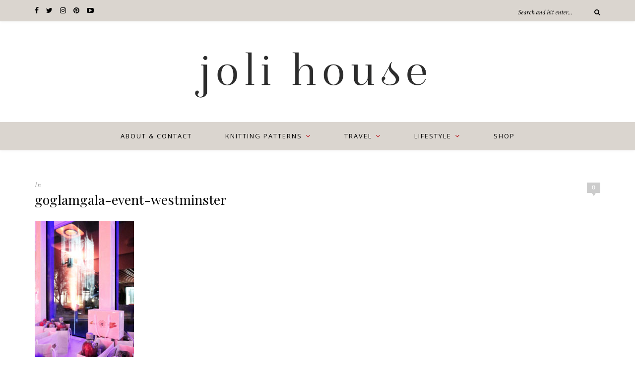

--- FILE ---
content_type: text/html; charset=UTF-8
request_url: https://www.jolihouse.com/goglam-gala-bloggers-event-short-london-trip/goglamgala-event-westminster/
body_size: 12363
content:
<!DOCTYPE html>
<html lang="en-GB">
<head>

	<meta charset="UTF-8">
	<meta http-equiv="X-UA-Compatible" content="IE=edge">
	<meta name="viewport" content="width=device-width, initial-scale=1">

	<link rel="profile" href="http://gmpg.org/xfn/11" />
	
		<link rel="shortcut icon" href="https://www.jolihouse.com/wp-content/uploads/2022/03/lace-yoke-sweater-1.jpg" />
		
	<link rel="alternate" type="application/rss+xml" title="Joli House RSS Feed" href="https://www.jolihouse.com/feed/" />
	<link rel="alternate" type="application/atom+xml" title="Joli House Atom Feed" href="https://www.jolihouse.com/feed/atom/" />
	<link rel="pingback" href="https://www.jolihouse.com/xmlrpc.php" />

	<meta name='robots' content='index, follow, max-image-preview:large, max-snippet:-1, max-video-preview:-1' />

	<!-- This site is optimized with the Yoast SEO plugin v23.3 - https://yoast.com/wordpress/plugins/seo/ -->
	<title>goglamgala-event-westminster - Joli House</title>
	<link rel="canonical" href="https://www.jolihouse.com/goglam-gala-bloggers-event-short-london-trip/goglamgala-event-westminster/" />
	<meta property="og:locale" content="en_GB" />
	<meta property="og:type" content="article" />
	<meta property="og:title" content="goglamgala-event-westminster - Joli House" />
	<meta property="og:url" content="https://www.jolihouse.com/goglam-gala-bloggers-event-short-london-trip/goglamgala-event-westminster/" />
	<meta property="og:site_name" content="Joli House" />
	<meta property="article:modified_time" content="2017-01-22T15:58:47+00:00" />
	<meta property="og:image" content="https://www.jolihouse.com/goglam-gala-bloggers-event-short-london-trip/goglamgala-event-westminster" />
	<meta property="og:image:width" content="683" />
	<meta property="og:image:height" content="1024" />
	<meta property="og:image:type" content="image/jpeg" />
	<script type="application/ld+json" class="yoast-schema-graph">{"@context":"https://schema.org","@graph":[{"@type":"WebPage","@id":"https://www.jolihouse.com/goglam-gala-bloggers-event-short-london-trip/goglamgala-event-westminster/","url":"https://www.jolihouse.com/goglam-gala-bloggers-event-short-london-trip/goglamgala-event-westminster/","name":"goglamgala-event-westminster - Joli House","isPartOf":{"@id":"https://www.jolihouse.com/#website"},"primaryImageOfPage":{"@id":"https://www.jolihouse.com/goglam-gala-bloggers-event-short-london-trip/goglamgala-event-westminster/#primaryimage"},"image":{"@id":"https://www.jolihouse.com/goglam-gala-bloggers-event-short-london-trip/goglamgala-event-westminster/#primaryimage"},"thumbnailUrl":"https://www.jolihouse.com/wp-content/uploads/2017/01/goglamgala-event-westminster.jpg","datePublished":"2017-01-22T15:45:34+00:00","dateModified":"2017-01-22T15:58:47+00:00","breadcrumb":{"@id":"https://www.jolihouse.com/goglam-gala-bloggers-event-short-london-trip/goglamgala-event-westminster/#breadcrumb"},"inLanguage":"en-GB","potentialAction":[{"@type":"ReadAction","target":["https://www.jolihouse.com/goglam-gala-bloggers-event-short-london-trip/goglamgala-event-westminster/"]}]},{"@type":"ImageObject","inLanguage":"en-GB","@id":"https://www.jolihouse.com/goglam-gala-bloggers-event-short-london-trip/goglamgala-event-westminster/#primaryimage","url":"https://www.jolihouse.com/wp-content/uploads/2017/01/goglamgala-event-westminster.jpg","contentUrl":"https://www.jolihouse.com/wp-content/uploads/2017/01/goglamgala-event-westminster.jpg","width":3648,"height":5472},{"@type":"BreadcrumbList","@id":"https://www.jolihouse.com/goglam-gala-bloggers-event-short-london-trip/goglamgala-event-westminster/#breadcrumb","itemListElement":[{"@type":"ListItem","position":1,"name":"GoGlam Gala Bloggers Event | A Short London Trip","item":"https://www.jolihouse.com/goglam-gala-bloggers-event-short-london-trip/"},{"@type":"ListItem","position":2,"name":"goglamgala-event-westminster"}]},{"@type":"WebSite","@id":"https://www.jolihouse.com/#website","url":"https://www.jolihouse.com/","name":"Joli House","description":"Blog &amp; website by UK knitwear designer Lily Kate France.","potentialAction":[{"@type":"SearchAction","target":{"@type":"EntryPoint","urlTemplate":"https://www.jolihouse.com/?s={search_term_string}"},"query-input":"required name=search_term_string"}],"inLanguage":"en-GB"}]}</script>
	<!-- / Yoast SEO plugin. -->


<link rel='dns-prefetch' href='//secure.gravatar.com' />
<link rel='dns-prefetch' href='//stats.wp.com' />
<link rel='dns-prefetch' href='//fonts.googleapis.com' />
<link rel='dns-prefetch' href='//v0.wordpress.com' />
<link rel='dns-prefetch' href='//widgets.wp.com' />
<link rel='dns-prefetch' href='//s0.wp.com' />
<link rel='dns-prefetch' href='//0.gravatar.com' />
<link rel='dns-prefetch' href='//1.gravatar.com' />
<link rel='dns-prefetch' href='//2.gravatar.com' />
<link rel='dns-prefetch' href='//jetpack.wordpress.com' />
<link rel='dns-prefetch' href='//public-api.wordpress.com' />
<link rel="alternate" type="application/rss+xml" title="Joli House &raquo; Feed" href="https://www.jolihouse.com/feed/" />
<link rel="alternate" type="application/rss+xml" title="Joli House &raquo; Comments Feed" href="https://www.jolihouse.com/comments/feed/" />
<link rel="alternate" type="application/rss+xml" title="Joli House &raquo; goglamgala-event-westminster Comments Feed" href="https://www.jolihouse.com/goglam-gala-bloggers-event-short-london-trip/goglamgala-event-westminster/feed/" />
		<!-- This site uses the Google Analytics by MonsterInsights plugin v9.0.1 - Using Analytics tracking - https://www.monsterinsights.com/ -->
		<!-- Note: MonsterInsights is not currently configured on this site. The site owner needs to authenticate with Google Analytics in the MonsterInsights settings panel. -->
					<!-- No tracking code set -->
				<!-- / Google Analytics by MonsterInsights -->
		<script type="text/javascript">
/* <![CDATA[ */
window._wpemojiSettings = {"baseUrl":"https:\/\/s.w.org\/images\/core\/emoji\/15.0.3\/72x72\/","ext":".png","svgUrl":"https:\/\/s.w.org\/images\/core\/emoji\/15.0.3\/svg\/","svgExt":".svg","source":{"concatemoji":"https:\/\/www.jolihouse.com\/wp-includes\/js\/wp-emoji-release.min.js?ver=6.6.2"}};
/*! This file is auto-generated */
!function(i,n){var o,s,e;function c(e){try{var t={supportTests:e,timestamp:(new Date).valueOf()};sessionStorage.setItem(o,JSON.stringify(t))}catch(e){}}function p(e,t,n){e.clearRect(0,0,e.canvas.width,e.canvas.height),e.fillText(t,0,0);var t=new Uint32Array(e.getImageData(0,0,e.canvas.width,e.canvas.height).data),r=(e.clearRect(0,0,e.canvas.width,e.canvas.height),e.fillText(n,0,0),new Uint32Array(e.getImageData(0,0,e.canvas.width,e.canvas.height).data));return t.every(function(e,t){return e===r[t]})}function u(e,t,n){switch(t){case"flag":return n(e,"\ud83c\udff3\ufe0f\u200d\u26a7\ufe0f","\ud83c\udff3\ufe0f\u200b\u26a7\ufe0f")?!1:!n(e,"\ud83c\uddfa\ud83c\uddf3","\ud83c\uddfa\u200b\ud83c\uddf3")&&!n(e,"\ud83c\udff4\udb40\udc67\udb40\udc62\udb40\udc65\udb40\udc6e\udb40\udc67\udb40\udc7f","\ud83c\udff4\u200b\udb40\udc67\u200b\udb40\udc62\u200b\udb40\udc65\u200b\udb40\udc6e\u200b\udb40\udc67\u200b\udb40\udc7f");case"emoji":return!n(e,"\ud83d\udc26\u200d\u2b1b","\ud83d\udc26\u200b\u2b1b")}return!1}function f(e,t,n){var r="undefined"!=typeof WorkerGlobalScope&&self instanceof WorkerGlobalScope?new OffscreenCanvas(300,150):i.createElement("canvas"),a=r.getContext("2d",{willReadFrequently:!0}),o=(a.textBaseline="top",a.font="600 32px Arial",{});return e.forEach(function(e){o[e]=t(a,e,n)}),o}function t(e){var t=i.createElement("script");t.src=e,t.defer=!0,i.head.appendChild(t)}"undefined"!=typeof Promise&&(o="wpEmojiSettingsSupports",s=["flag","emoji"],n.supports={everything:!0,everythingExceptFlag:!0},e=new Promise(function(e){i.addEventListener("DOMContentLoaded",e,{once:!0})}),new Promise(function(t){var n=function(){try{var e=JSON.parse(sessionStorage.getItem(o));if("object"==typeof e&&"number"==typeof e.timestamp&&(new Date).valueOf()<e.timestamp+604800&&"object"==typeof e.supportTests)return e.supportTests}catch(e){}return null}();if(!n){if("undefined"!=typeof Worker&&"undefined"!=typeof OffscreenCanvas&&"undefined"!=typeof URL&&URL.createObjectURL&&"undefined"!=typeof Blob)try{var e="postMessage("+f.toString()+"("+[JSON.stringify(s),u.toString(),p.toString()].join(",")+"));",r=new Blob([e],{type:"text/javascript"}),a=new Worker(URL.createObjectURL(r),{name:"wpTestEmojiSupports"});return void(a.onmessage=function(e){c(n=e.data),a.terminate(),t(n)})}catch(e){}c(n=f(s,u,p))}t(n)}).then(function(e){for(var t in e)n.supports[t]=e[t],n.supports.everything=n.supports.everything&&n.supports[t],"flag"!==t&&(n.supports.everythingExceptFlag=n.supports.everythingExceptFlag&&n.supports[t]);n.supports.everythingExceptFlag=n.supports.everythingExceptFlag&&!n.supports.flag,n.DOMReady=!1,n.readyCallback=function(){n.DOMReady=!0}}).then(function(){return e}).then(function(){var e;n.supports.everything||(n.readyCallback(),(e=n.source||{}).concatemoji?t(e.concatemoji):e.wpemoji&&e.twemoji&&(t(e.twemoji),t(e.wpemoji)))}))}((window,document),window._wpemojiSettings);
/* ]]> */
</script>
<link rel='stylesheet' id='sbi_styles-css' href='https://www.jolihouse.com/wp-content/plugins/instagram-feed/css/sbi-styles.min.css?ver=6.5.0' type='text/css' media='all' />
<style id='wp-emoji-styles-inline-css' type='text/css'>

	img.wp-smiley, img.emoji {
		display: inline !important;
		border: none !important;
		box-shadow: none !important;
		height: 1em !important;
		width: 1em !important;
		margin: 0 0.07em !important;
		vertical-align: -0.1em !important;
		background: none !important;
		padding: 0 !important;
	}
</style>
<link rel='stylesheet' id='wp-block-library-css' href='https://www.jolihouse.com/wp-content/plugins/gutenberg/build/block-library/style.css?ver=19.1.0' type='text/css' media='all' />
<link rel='stylesheet' id='mediaelement-css' href='https://www.jolihouse.com/wp-includes/js/mediaelement/mediaelementplayer-legacy.min.css?ver=4.2.17' type='text/css' media='all' />
<link rel='stylesheet' id='wp-mediaelement-css' href='https://www.jolihouse.com/wp-includes/js/mediaelement/wp-mediaelement.min.css?ver=6.6.2' type='text/css' media='all' />
<style id='jetpack-sharing-buttons-style-inline-css' type='text/css'>
.jetpack-sharing-buttons__services-list{display:flex;flex-direction:row;flex-wrap:wrap;gap:0;list-style-type:none;margin:5px;padding:0}.jetpack-sharing-buttons__services-list.has-small-icon-size{font-size:12px}.jetpack-sharing-buttons__services-list.has-normal-icon-size{font-size:16px}.jetpack-sharing-buttons__services-list.has-large-icon-size{font-size:24px}.jetpack-sharing-buttons__services-list.has-huge-icon-size{font-size:36px}@media print{.jetpack-sharing-buttons__services-list{display:none!important}}.editor-styles-wrapper .wp-block-jetpack-sharing-buttons{gap:0;padding-inline-start:0}ul.jetpack-sharing-buttons__services-list.has-background{padding:1.25em 2.375em}
</style>
<style id='classic-theme-styles-inline-css' type='text/css'>
/*! This file is auto-generated */
.wp-block-button__link{color:#fff;background-color:#32373c;border-radius:9999px;box-shadow:none;text-decoration:none;padding:calc(.667em + 2px) calc(1.333em + 2px);font-size:1.125em}.wp-block-file__button{background:#32373c;color:#fff;text-decoration:none}
</style>
<link rel='stylesheet' id='contact-form-7-css' href='https://www.jolihouse.com/wp-content/plugins/contact-form-7/includes/css/styles.css?ver=5.9.8' type='text/css' media='all' />
<style id='global-styles-inline-css' type='text/css'>
:root{--wp--preset--aspect-ratio--square: 1;--wp--preset--aspect-ratio--4-3: 4/3;--wp--preset--aspect-ratio--3-4: 3/4;--wp--preset--aspect-ratio--3-2: 3/2;--wp--preset--aspect-ratio--2-3: 2/3;--wp--preset--aspect-ratio--16-9: 16/9;--wp--preset--aspect-ratio--9-16: 9/16;--wp--preset--color--black: #000000;--wp--preset--color--cyan-bluish-gray: #abb8c3;--wp--preset--color--white: #ffffff;--wp--preset--color--pale-pink: #f78da7;--wp--preset--color--vivid-red: #cf2e2e;--wp--preset--color--luminous-vivid-orange: #ff6900;--wp--preset--color--luminous-vivid-amber: #fcb900;--wp--preset--color--light-green-cyan: #7bdcb5;--wp--preset--color--vivid-green-cyan: #00d084;--wp--preset--color--pale-cyan-blue: #8ed1fc;--wp--preset--color--vivid-cyan-blue: #0693e3;--wp--preset--color--vivid-purple: #9b51e0;--wp--preset--gradient--vivid-cyan-blue-to-vivid-purple: linear-gradient(135deg,rgba(6,147,227,1) 0%,rgb(155,81,224) 100%);--wp--preset--gradient--light-green-cyan-to-vivid-green-cyan: linear-gradient(135deg,rgb(122,220,180) 0%,rgb(0,208,130) 100%);--wp--preset--gradient--luminous-vivid-amber-to-luminous-vivid-orange: linear-gradient(135deg,rgba(252,185,0,1) 0%,rgba(255,105,0,1) 100%);--wp--preset--gradient--luminous-vivid-orange-to-vivid-red: linear-gradient(135deg,rgba(255,105,0,1) 0%,rgb(207,46,46) 100%);--wp--preset--gradient--very-light-gray-to-cyan-bluish-gray: linear-gradient(135deg,rgb(238,238,238) 0%,rgb(169,184,195) 100%);--wp--preset--gradient--cool-to-warm-spectrum: linear-gradient(135deg,rgb(74,234,220) 0%,rgb(151,120,209) 20%,rgb(207,42,186) 40%,rgb(238,44,130) 60%,rgb(251,105,98) 80%,rgb(254,248,76) 100%);--wp--preset--gradient--blush-light-purple: linear-gradient(135deg,rgb(255,206,236) 0%,rgb(152,150,240) 100%);--wp--preset--gradient--blush-bordeaux: linear-gradient(135deg,rgb(254,205,165) 0%,rgb(254,45,45) 50%,rgb(107,0,62) 100%);--wp--preset--gradient--luminous-dusk: linear-gradient(135deg,rgb(255,203,112) 0%,rgb(199,81,192) 50%,rgb(65,88,208) 100%);--wp--preset--gradient--pale-ocean: linear-gradient(135deg,rgb(255,245,203) 0%,rgb(182,227,212) 50%,rgb(51,167,181) 100%);--wp--preset--gradient--electric-grass: linear-gradient(135deg,rgb(202,248,128) 0%,rgb(113,206,126) 100%);--wp--preset--gradient--midnight: linear-gradient(135deg,rgb(2,3,129) 0%,rgb(40,116,252) 100%);--wp--preset--font-size--small: 13px;--wp--preset--font-size--medium: 20px;--wp--preset--font-size--large: 36px;--wp--preset--font-size--x-large: 42px;--wp--preset--spacing--20: 0.44rem;--wp--preset--spacing--30: 0.67rem;--wp--preset--spacing--40: 1rem;--wp--preset--spacing--50: 1.5rem;--wp--preset--spacing--60: 2.25rem;--wp--preset--spacing--70: 3.38rem;--wp--preset--spacing--80: 5.06rem;--wp--preset--shadow--natural: 6px 6px 9px rgba(0, 0, 0, 0.2);--wp--preset--shadow--deep: 12px 12px 50px rgba(0, 0, 0, 0.4);--wp--preset--shadow--sharp: 6px 6px 0px rgba(0, 0, 0, 0.2);--wp--preset--shadow--outlined: 6px 6px 0px -3px rgba(255, 255, 255, 1), 6px 6px rgba(0, 0, 0, 1);--wp--preset--shadow--crisp: 6px 6px 0px rgba(0, 0, 0, 1);}:where(.is-layout-flex){gap: 0.5em;}:where(.is-layout-grid){gap: 0.5em;}body .is-layout-flex{display: flex;}.is-layout-flex{flex-wrap: wrap;align-items: center;}.is-layout-flex > :is(*, div){margin: 0;}body .is-layout-grid{display: grid;}.is-layout-grid > :is(*, div){margin: 0;}:where(.wp-block-columns.is-layout-flex){gap: 2em;}:where(.wp-block-columns.is-layout-grid){gap: 2em;}:where(.wp-block-post-template.is-layout-flex){gap: 1.25em;}:where(.wp-block-post-template.is-layout-grid){gap: 1.25em;}.has-black-color{color: var(--wp--preset--color--black) !important;}.has-cyan-bluish-gray-color{color: var(--wp--preset--color--cyan-bluish-gray) !important;}.has-white-color{color: var(--wp--preset--color--white) !important;}.has-pale-pink-color{color: var(--wp--preset--color--pale-pink) !important;}.has-vivid-red-color{color: var(--wp--preset--color--vivid-red) !important;}.has-luminous-vivid-orange-color{color: var(--wp--preset--color--luminous-vivid-orange) !important;}.has-luminous-vivid-amber-color{color: var(--wp--preset--color--luminous-vivid-amber) !important;}.has-light-green-cyan-color{color: var(--wp--preset--color--light-green-cyan) !important;}.has-vivid-green-cyan-color{color: var(--wp--preset--color--vivid-green-cyan) !important;}.has-pale-cyan-blue-color{color: var(--wp--preset--color--pale-cyan-blue) !important;}.has-vivid-cyan-blue-color{color: var(--wp--preset--color--vivid-cyan-blue) !important;}.has-vivid-purple-color{color: var(--wp--preset--color--vivid-purple) !important;}.has-black-background-color{background-color: var(--wp--preset--color--black) !important;}.has-cyan-bluish-gray-background-color{background-color: var(--wp--preset--color--cyan-bluish-gray) !important;}.has-white-background-color{background-color: var(--wp--preset--color--white) !important;}.has-pale-pink-background-color{background-color: var(--wp--preset--color--pale-pink) !important;}.has-vivid-red-background-color{background-color: var(--wp--preset--color--vivid-red) !important;}.has-luminous-vivid-orange-background-color{background-color: var(--wp--preset--color--luminous-vivid-orange) !important;}.has-luminous-vivid-amber-background-color{background-color: var(--wp--preset--color--luminous-vivid-amber) !important;}.has-light-green-cyan-background-color{background-color: var(--wp--preset--color--light-green-cyan) !important;}.has-vivid-green-cyan-background-color{background-color: var(--wp--preset--color--vivid-green-cyan) !important;}.has-pale-cyan-blue-background-color{background-color: var(--wp--preset--color--pale-cyan-blue) !important;}.has-vivid-cyan-blue-background-color{background-color: var(--wp--preset--color--vivid-cyan-blue) !important;}.has-vivid-purple-background-color{background-color: var(--wp--preset--color--vivid-purple) !important;}.has-black-border-color{border-color: var(--wp--preset--color--black) !important;}.has-cyan-bluish-gray-border-color{border-color: var(--wp--preset--color--cyan-bluish-gray) !important;}.has-white-border-color{border-color: var(--wp--preset--color--white) !important;}.has-pale-pink-border-color{border-color: var(--wp--preset--color--pale-pink) !important;}.has-vivid-red-border-color{border-color: var(--wp--preset--color--vivid-red) !important;}.has-luminous-vivid-orange-border-color{border-color: var(--wp--preset--color--luminous-vivid-orange) !important;}.has-luminous-vivid-amber-border-color{border-color: var(--wp--preset--color--luminous-vivid-amber) !important;}.has-light-green-cyan-border-color{border-color: var(--wp--preset--color--light-green-cyan) !important;}.has-vivid-green-cyan-border-color{border-color: var(--wp--preset--color--vivid-green-cyan) !important;}.has-pale-cyan-blue-border-color{border-color: var(--wp--preset--color--pale-cyan-blue) !important;}.has-vivid-cyan-blue-border-color{border-color: var(--wp--preset--color--vivid-cyan-blue) !important;}.has-vivid-purple-border-color{border-color: var(--wp--preset--color--vivid-purple) !important;}.has-vivid-cyan-blue-to-vivid-purple-gradient-background{background: var(--wp--preset--gradient--vivid-cyan-blue-to-vivid-purple) !important;}.has-light-green-cyan-to-vivid-green-cyan-gradient-background{background: var(--wp--preset--gradient--light-green-cyan-to-vivid-green-cyan) !important;}.has-luminous-vivid-amber-to-luminous-vivid-orange-gradient-background{background: var(--wp--preset--gradient--luminous-vivid-amber-to-luminous-vivid-orange) !important;}.has-luminous-vivid-orange-to-vivid-red-gradient-background{background: var(--wp--preset--gradient--luminous-vivid-orange-to-vivid-red) !important;}.has-very-light-gray-to-cyan-bluish-gray-gradient-background{background: var(--wp--preset--gradient--very-light-gray-to-cyan-bluish-gray) !important;}.has-cool-to-warm-spectrum-gradient-background{background: var(--wp--preset--gradient--cool-to-warm-spectrum) !important;}.has-blush-light-purple-gradient-background{background: var(--wp--preset--gradient--blush-light-purple) !important;}.has-blush-bordeaux-gradient-background{background: var(--wp--preset--gradient--blush-bordeaux) !important;}.has-luminous-dusk-gradient-background{background: var(--wp--preset--gradient--luminous-dusk) !important;}.has-pale-ocean-gradient-background{background: var(--wp--preset--gradient--pale-ocean) !important;}.has-electric-grass-gradient-background{background: var(--wp--preset--gradient--electric-grass) !important;}.has-midnight-gradient-background{background: var(--wp--preset--gradient--midnight) !important;}.has-small-font-size{font-size: var(--wp--preset--font-size--small) !important;}.has-medium-font-size{font-size: var(--wp--preset--font-size--medium) !important;}.has-large-font-size{font-size: var(--wp--preset--font-size--large) !important;}.has-x-large-font-size{font-size: var(--wp--preset--font-size--x-large) !important;}
:where(.wp-block-columns.is-layout-flex){gap: 2em;}:where(.wp-block-columns.is-layout-grid){gap: 2em;}
:root :where(.wp-block-pullquote){font-size: 1.5em;line-height: 1.6;}
:where(.wp-block-post-template.is-layout-flex){gap: 1.25em;}:where(.wp-block-post-template.is-layout-grid){gap: 1.25em;}
</style>
<link rel='stylesheet' id='perfect-pullquotes-styles-css' href='https://www.jolihouse.com/wp-content/plugins/perfect-pullquotes/perfect-pullquotes.css?ver=1.7.5' type='text/css' media='all' />
<link rel='stylesheet' id='payhip-sell-digital-downloads-plugin-styles-css' href='https://www.jolihouse.com/wp-content/plugins/payhip-sell-ebooks/public/assets/css/public.css?ver=1.0.0' type='text/css' media='all' />
<link rel='stylesheet' id='sp_style-css' href='https://www.jolihouse.com/wp-content/themes/oleander/style.css?ver=6.6.2' type='text/css' media='all' />
<link rel='stylesheet' id='fontawesome-css-css' href='https://www.jolihouse.com/wp-content/themes/oleander/css/font-awesome.min.css?ver=6.6.2' type='text/css' media='all' />
<link rel='stylesheet' id='bxslider-css-css' href='https://www.jolihouse.com/wp-content/themes/oleander/css/jquery.bxslider.css?ver=6.6.2' type='text/css' media='all' />
<link rel='stylesheet' id='responsive-css' href='https://www.jolihouse.com/wp-content/themes/oleander/css/responsive.css?ver=6.6.2' type='text/css' media='all' />
<link rel='stylesheet' id='default_font-css' href='https://fonts.googleapis.com/css?family=Open+Sans%3A400%2C400italic%2C700%2C700italic&#038;subset=latin%2Clatin-ext&#038;ver=6.6.2' type='text/css' media='all' />
<link rel='stylesheet' id='default_headings-css' href='https://fonts.googleapis.com/css?family=Playfair+Display%3A400%2C400italic%2C700%2C700italic&#038;subset=latin%2Clatin-ext&#038;ver=6.6.2' type='text/css' media='all' />
<link rel='stylesheet' id='default_secondary-css' href='https://fonts.googleapis.com/css?family=Crimson+Text%3A400%2C400italic%2C700&#038;ver=6.6.2' type='text/css' media='all' />
<link rel='stylesheet' id='__EPYT__style-css' href='https://www.jolihouse.com/wp-content/plugins/youtube-embed-plus/styles/ytprefs.min.css?ver=14.2.1.2' type='text/css' media='all' />
<style id='__EPYT__style-inline-css' type='text/css'>

                .epyt-gallery-thumb {
                        width: 33.333%;
                }
                
</style>
<link rel='stylesheet' id='jetpack_css-css' href='https://www.jolihouse.com/wp-content/plugins/jetpack/css/jetpack.css?ver=13.7.1' type='text/css' media='all' />
<script type="text/javascript" src="https://www.jolihouse.com/wp-includes/js/dist/vendor/wp-polyfill.min.js?ver=3.15.0" id="wp-polyfill-js"></script>
<script type="text/javascript" src="https://www.jolihouse.com/wp-content/plugins/gutenberg/build/hooks/index.min.js?ver=3aee234ea7807d8d70bc" id="wp-hooks-js"></script>
<script type="text/javascript" src="https://www.jolihouse.com/wp-content/plugins/gutenberg/build/i18n/index.min.js?ver=5baa98e4345eccc97e24" id="wp-i18n-js"></script>
<script type="text/javascript" id="wp-i18n-js-after">
/* <![CDATA[ */
wp.i18n.setLocaleData( { 'text direction\u0004ltr': [ 'ltr' ] } );
/* ]]> */
</script>
<script type="text/javascript" src="https://www.jolihouse.com/wp-includes/js/jquery/jquery.min.js?ver=3.7.1" id="jquery-core-js"></script>
<script type="text/javascript" src="https://www.jolihouse.com/wp-includes/js/jquery/jquery-migrate.min.js?ver=3.4.1" id="jquery-migrate-js"></script>
<script type="text/javascript" src="https://www.jolihouse.com/wp-content/plugins/payhip-sell-ebooks/public/assets/js/public.js?ver=1.0.0" id="payhip-sell-digital-downloads-plugin-script-js"></script>
<script type="text/javascript" id="__ytprefs__-js-extra">
/* <![CDATA[ */
var _EPYT_ = {"ajaxurl":"https:\/\/www.jolihouse.com\/wp-admin\/admin-ajax.php","security":"8f573e6d7b","gallery_scrolloffset":"20","eppathtoscripts":"https:\/\/www.jolihouse.com\/wp-content\/plugins\/youtube-embed-plus\/scripts\/","eppath":"https:\/\/www.jolihouse.com\/wp-content\/plugins\/youtube-embed-plus\/","epresponsiveselector":"[\"iframe.__youtube_prefs__\",\"iframe[src*='youtube.com']\",\"iframe[src*='youtube-nocookie.com']\",\"iframe[data-ep-src*='youtube.com']\",\"iframe[data-ep-src*='youtube-nocookie.com']\",\"iframe[data-ep-gallerysrc*='youtube.com']\"]","epdovol":"1","version":"14.2.1.2","evselector":"iframe.__youtube_prefs__[src], iframe[src*=\"youtube.com\/embed\/\"], iframe[src*=\"youtube-nocookie.com\/embed\/\"]","ajax_compat":"","maxres_facade":"eager","ytapi_load":"light","pause_others":"","stopMobileBuffer":"1","facade_mode":"","not_live_on_channel":"","vi_active":"","vi_js_posttypes":[]};
/* ]]> */
</script>
<script type="text/javascript" src="https://www.jolihouse.com/wp-content/plugins/youtube-embed-plus/scripts/ytprefs.min.js?ver=14.2.1.2" id="__ytprefs__-js"></script>
<link rel="https://api.w.org/" href="https://www.jolihouse.com/wp-json/" /><link rel="alternate" title="JSON" type="application/json" href="https://www.jolihouse.com/wp-json/wp/v2/media/10352" /><link rel="EditURI" type="application/rsd+xml" title="RSD" href="https://www.jolihouse.com/xmlrpc.php?rsd" />
<meta name="generator" content="WordPress 6.6.2" />
<link rel='shortlink' href='https://wp.me/a1jgLK-2GY' />
<link rel="alternate" title="oEmbed (JSON)" type="application/json+oembed" href="https://www.jolihouse.com/wp-json/oembed/1.0/embed?url=https%3A%2F%2Fwww.jolihouse.com%2Fgoglam-gala-bloggers-event-short-london-trip%2Fgoglamgala-event-westminster%2F" />
<!-- Start Fluid Video Embeds Style Tag -->
<style type="text/css">
/* Fluid Video Embeds */
.fve-video-wrapper {
    position: relative;
    overflow: hidden;
    height: 0;
    background-color: transparent;
    padding-bottom: 56.25%;
    margin: 0.5em 0;
}
.fve-video-wrapper iframe,
.fve-video-wrapper object,
.fve-video-wrapper embed {
    position: absolute;
    display: block;
    top: 0;
    left: 0;
    width: 100%;
    height: 100%;
}
.fve-video-wrapper a.hyperlink-image {
    position: relative;
    display: none;
}
.fve-video-wrapper a.hyperlink-image img {
    position: relative;
    z-index: 2;
    width: 100%;
}
.fve-video-wrapper a.hyperlink-image .fve-play-button {
    position: absolute;
    left: 35%;
    top: 35%;
    right: 35%;
    bottom: 35%;
    z-index: 3;
    background-color: rgba(40, 40, 40, 0.75);
    background-size: 100% 100%;
    border-radius: 10px;
}
.fve-video-wrapper a.hyperlink-image:hover .fve-play-button {
    background-color: rgba(0, 0, 0, 0.85);
}
</style>
<!-- End Fluid Video Embeds Style Tag -->
		<script type="text/javascript">
			var _statcounter = _statcounter || [];
			_statcounter.push({"tags": {"author": "lily kate"}});
		</script>
				<!-- Start of StatCounter Code -->
		<script>
			<!--
			var sc_project=10027835;
			var sc_security="3336abc0";
						var scJsHost = (("https:" == document.location.protocol) ?
				"https://secure." : "http://www.");
			//-->
			
document.write("<sc"+"ript src='" +scJsHost +"statcounter.com/counter/counter.js'></"+"script>");		</script>
				<noscript><div class="statcounter"><a title="web analytics" href="https://statcounter.com/"><img class="statcounter" src="https://c.statcounter.com/10027835/0/3336abc0/0/" alt="web analytics" /></a></div></noscript>
		<!-- End of StatCounter Code -->
			<style>img#wpstats{display:none}</style>
		    <style type="text/css">
	
		#header { padding-top:0px; padding-bottom:0px; }
		#top-bar { background:#dad5cf; }		#top-bar { border-color:#dad5cf; }		#top-social a { color:#000000; }		#top-social a:hover { color:#b4050c; }		#top-search i { color:#000000; }				#top-search input { color:#000000; }
		#top-search ::-webkit-input-placeholder { color: #000000; }
		#top-search ::-moz-placeholder { color: #000000; }
		#top-search :-ms-input-placeholder { color: #000000; }
														#navigation { background-color:#dad5cf; }		#navigation { border-color:#dad5cf; }		#nav-wrapper .menu li a { color:#000000; }		#nav-wrapper .menu li.current-menu-item a, #nav-wrapper .menu li > a:hover { color:#b4050c }		#nav-wrapper .menu > li.menu-item-has-children > a:after { color:#b4050c; }		#nav-wrapper .menu .sub-menu, #nav-wrapper .menu .children { background-color: #dad5cf; }		#nav-wrapper .menu .sub-menu, #nav-wrapper .menu .children, #nav-wrapper ul.menu ul a, #nav-wrapper .menu ul ul a { border-color:#dad5cf ; }		#nav-wrapper ul.menu ul a, #nav-wrapper .menu ul ul a { color:#000000; }		#nav-wrapper ul.menu ul a:hover, #nav-wrapper .menu ul ul a:hover { background:#ffffff ; }		#nav-wrapper ul.menu ul a:hover, #nav-wrapper .menu ul ul a:hover { color:#b4050c ; }		.slicknav_menu .slicknav_icon-bar { background-color:#000000; }		.slicknav_nav, .slicknav_nav ul { background-color:#dad5cf; }		.slicknav_nav { border:1px solid #dad5cf; }		.slicknav_nav a { color:#000000; }		.slicknav_nav a:hover { color:#b4050c; }		.slicknav_nav a:hover { background-color:#ffffff; }		#mobile-social a { color:#000000; }		#mobile-social a:hover { color:#b4050c; }		
		.widget { border-color:#dad5cf; }				.widget-divider { color:#dad5cf; }				.social-widget a:hover { color:#dad5cf; }		
						#footer .widget-title>span:before, #footer .widget-title>span:after { border-color:#b4050c; }						.footer-social a { color:#000000; }		.footer-social a:hover { color:#b4050c; }		.footer-social { border-color:#dad5cf; }		#footer-copyright { color:#000000; }		.back-to-top { color:#000000; }		
				.post-header .cat a { color:#b4050c; }						.post-entry h1, .post-entry h2, .post-entry h3, .post-entry h4, .post-entry h5, .post-entry h6 { color:#b4050c; }		.more-button { background:#dad5cf; }		.more-button { border-color:#dad5cf; }		.more-button { color:#000000; }		.more-button:hover { background:#b4050c; }		.more-button:hover { border-color:#b4050c; }				.post-share a { color:#dad5cf; }		.post-share a:hover { color:#b4050c; }		
										
		.promo-overlay h4 { background:#dad5cf; }		.promo-overlay h4 span { color:#000000; }				
		a, .woocommerce .star-rating { color:#b4050c; }
																						
				.wp-block-columns { margin:0 -15px; }
.wp-block-column { padding:0 15px; }				
    </style>
    <!-- All in one Favicon 4.8 -->	
</head>

<meta name="pinterest-rich-pin" content="false" />

<body class="attachment attachment-template-default single single-attachment postid-10352 attachmentid-10352 attachment-jpeg">
	
		<div id="top-bar">
		
		<div class="container">
			
						<div id="top-social">
				
				<a href="http://facebook.com/https://www.facebook.com/groups/1046497502776201" target="_blank"><i class="fa fa-facebook"></i></a>				<a href="http://twitter.com/jolihouseblog" target="_blank"><i class="fa fa-twitter"></i></a>				<a href="http://instagram.com/lilykatemakes" target="_blank"><i class="fa fa-instagram"></i></a>				<a href="http://pinterest.com/lilykatefrance" target="_blank"><i class="fa fa-pinterest"></i></a>																<a href="http://youtube.com/https://www.youtube.com/channel/UCHuS84uunlks17z3URucNKA" target="_blank"><i class="fa fa-youtube-play"></i></a>																												
			</div>
						
						
						<div id="top-search">

				<form role="search" method="get" id="searchform" action="https://www.jolihouse.com/">
		<input type="text" placeholder="Search and hit enter..." name="s" id="s" />
		<i class="fa fa-search"></i>
</form>				
			</div>
						
		</div>
		
	</div>
		
	<header id="header">
	
		<div class="container">
		
			<div id="logo">
				
									
											<h2><a href="https://www.jolihouse.com"><img src="https://www.jolihouse.com/wp-content/uploads/2018/06/blog-header-smaller-36-px-charcoal-16_06_18.png" alt="Joli House" /></a></h2>
										
								
			</div>
		
		</div>
	
	</header>
	
	<nav id="navigation">
	
		<div class="container">
			
			<div id="nav-wrapper">
			
				<ul id="menu-top-menu" class="menu"><li id="menu-item-11596" class="menu-item menu-item-type-post_type menu-item-object-page menu-item-11596"><a href="https://www.jolihouse.com/about-me-2/">about &#038; contact</a></li>
<li id="menu-item-20852" class="menu-item menu-item-type-taxonomy menu-item-object-category menu-item-has-children menu-item-20852"><a href="https://www.jolihouse.com/category/knitting-patterns/">knitting patterns</a>
<ul class="sub-menu">
	<li id="menu-item-25731" class="menu-item menu-item-type-taxonomy menu-item-object-category menu-item-25731"><a href="https://www.jolihouse.com/category/knitting-patterns/sweaters/">sweaters</a></li>
	<li id="menu-item-25730" class="menu-item menu-item-type-taxonomy menu-item-object-category menu-item-25730"><a href="https://www.jolihouse.com/category/knitting-patterns/cardigans/">cardigans</a></li>
	<li id="menu-item-25729" class="menu-item menu-item-type-taxonomy menu-item-object-category menu-item-25729"><a href="https://www.jolihouse.com/category/knitting-patterns/vests/">vests</a></li>
	<li id="menu-item-25727" class="menu-item menu-item-type-taxonomy menu-item-object-category menu-item-25727"><a href="https://www.jolihouse.com/category/knitting-patterns/tops/">tops</a></li>
	<li id="menu-item-25728" class="menu-item menu-item-type-taxonomy menu-item-object-category menu-item-25728"><a href="https://www.jolihouse.com/category/knitting-patterns/accessories/">accessories</a></li>
	<li id="menu-item-11318" class="menu-item menu-item-type-post_type menu-item-object-page menu-item-11318"><a href="https://www.jolihouse.com/?page_id=11298">free knitting patterns</a></li>
</ul>
</li>
<li id="menu-item-7096" class="menu-item menu-item-type-taxonomy menu-item-object-category menu-item-has-children menu-item-7096"><a href="https://www.jolihouse.com/category/travel/">travel</a>
<ul class="sub-menu">
	<li id="menu-item-13656" class="menu-item menu-item-type-taxonomy menu-item-object-category menu-item-13656"><a href="https://www.jolihouse.com/category/travel/austria/">Austria</a></li>
	<li id="menu-item-13655" class="menu-item menu-item-type-taxonomy menu-item-object-category menu-item-13655"><a href="https://www.jolihouse.com/category/travel/croatia/">Croatia</a></li>
	<li id="menu-item-13659" class="menu-item menu-item-type-taxonomy menu-item-object-category menu-item-13659"><a href="https://www.jolihouse.com/category/travel/estonia/">Estonia</a></li>
	<li id="menu-item-13661" class="menu-item menu-item-type-taxonomy menu-item-object-category menu-item-13661"><a href="https://www.jolihouse.com/category/travel/france/">France</a></li>
	<li id="menu-item-13652" class="menu-item menu-item-type-taxonomy menu-item-object-category menu-item-13652"><a href="https://www.jolihouse.com/category/travel/germany/">Germany</a></li>
	<li id="menu-item-19136" class="menu-item menu-item-type-taxonomy menu-item-object-category menu-item-19136"><a href="https://www.jolihouse.com/category/travel/greece/">Greece</a></li>
	<li id="menu-item-13658" class="menu-item menu-item-type-taxonomy menu-item-object-category menu-item-13658"><a href="https://www.jolihouse.com/category/travel/hungary/">Hungary</a></li>
	<li id="menu-item-13660" class="menu-item menu-item-type-taxonomy menu-item-object-category menu-item-13660"><a href="https://www.jolihouse.com/category/travel/ireland/">Ireland</a></li>
	<li id="menu-item-13653" class="menu-item menu-item-type-taxonomy menu-item-object-category menu-item-13653"><a href="https://www.jolihouse.com/category/travel/italy/">Italy</a></li>
	<li id="menu-item-13732" class="menu-item menu-item-type-taxonomy menu-item-object-category menu-item-13732"><a href="https://www.jolihouse.com/category/travel/netherlands/">Netherlands</a></li>
	<li id="menu-item-13654" class="menu-item menu-item-type-taxonomy menu-item-object-category menu-item-13654"><a href="https://www.jolihouse.com/category/travel/portugal/">Portugal</a></li>
	<li id="menu-item-13657" class="menu-item menu-item-type-taxonomy menu-item-object-category menu-item-13657"><a href="https://www.jolihouse.com/category/travel/slovenia/">Slovenia</a></li>
	<li id="menu-item-13651" class="menu-item menu-item-type-taxonomy menu-item-object-category menu-item-13651"><a href="https://www.jolihouse.com/category/travel/spain/">Spain</a></li>
	<li id="menu-item-19137" class="menu-item menu-item-type-taxonomy menu-item-object-category menu-item-19137"><a href="https://www.jolihouse.com/category/travel/switzerland/">Switzerland</a></li>
	<li id="menu-item-13650" class="menu-item menu-item-type-taxonomy menu-item-object-category menu-item-13650"><a href="https://www.jolihouse.com/category/travel/uk-travel/">UK travel</a></li>
</ul>
</li>
<li id="menu-item-5428" class="menu-item menu-item-type-taxonomy menu-item-object-category menu-item-has-children menu-item-5428"><a href="https://www.jolihouse.com/category/lifestyle/">lifestyle</a>
<ul class="sub-menu">
	<li id="menu-item-5425" class="menu-item menu-item-type-taxonomy menu-item-object-category menu-item-has-children menu-item-5425"><a href="https://www.jolihouse.com/category/fashion/">fashion</a>
	<ul class="sub-menu">
		<li id="menu-item-7659" class="menu-item menu-item-type-taxonomy menu-item-object-category menu-item-7659"><a href="https://www.jolihouse.com/category/fashion/">all personal style</a></li>
		<li id="menu-item-19139" class="menu-item menu-item-type-taxonomy menu-item-object-category menu-item-19139"><a href="https://www.jolihouse.com/category/fashion/sustainable-local-fashion/">sustainable / local fashion</a></li>
	</ul>
</li>
	<li id="menu-item-5430" class="menu-item menu-item-type-taxonomy menu-item-object-category menu-item-5430"><a href="https://www.jolihouse.com/category/fitness/">fitness</a></li>
	<li id="menu-item-5431" class="menu-item menu-item-type-taxonomy menu-item-object-category menu-item-5431"><a href="https://www.jolihouse.com/category/ramblings/">ramblings</a></li>
	<li id="menu-item-7097" class="menu-item menu-item-type-taxonomy menu-item-object-category menu-item-7097"><a href="https://www.jolihouse.com/category/diary/">diaries</a></li>
	<li id="menu-item-14528" class="menu-item menu-item-type-taxonomy menu-item-object-category menu-item-14528"><a href="https://www.jolihouse.com/category/modelling/">modelling</a></li>
	<li id="menu-item-5426" class="menu-item menu-item-type-taxonomy menu-item-object-category menu-item-5426"><a href="https://www.jolihouse.com/category/blogging/">blogging</a></li>
	<li id="menu-item-19148" class="menu-item menu-item-type-taxonomy menu-item-object-category menu-item-19148"><a href="https://www.jolihouse.com/category/lifestyle/open-university/">Open University</a></li>
</ul>
</li>
<li id="menu-item-26933" class="menu-item menu-item-type-custom menu-item-object-custom menu-item-26933"><a href="https://payhip.com/lilykatemakes">shop</a></li>
</ul>				
			</div>
			
			<div class="menu-mobile"></div>
			
			<div id="mobile-social">
				
				<a href="http://facebook.com/https://www.facebook.com/groups/1046497502776201" target="_blank"><i class="fa fa-facebook"></i></a>				<a href="http://twitter.com/jolihouseblog" target="_blank"><i class="fa fa-twitter"></i></a>				<a href="http://instagram.com/lilykatemakes" target="_blank"><i class="fa fa-instagram"></i></a>				<a href="http://pinterest.com/lilykatefrance" target="_blank"><i class="fa fa-pinterest"></i></a>																<a href="http://youtube.com/https://www.youtube.com/channel/UCHuS84uunlks17z3URucNKA" target="_blank"><i class="fa fa-youtube-play"></i></a>																								
			</div>
		
		</div>
	
	</nav>	
	<div class="container">
		
		<div id="content">
			
						
			<div id="main" class="fullwidth">
			
								
					<article id="post-10352" class="post-10352 attachment type-attachment status-inherit hentry">
					
	<div class="post-header">
		
				<span class="comment-box"><a href="https://www.jolihouse.com/goglam-gala-bloggers-event-short-london-trip/goglamgala-event-westminster/#respond">0</a></span>
			
				<span class="cat"><span class="by">In</span> </span>
				
					<h1>goglamgala-event-westminster</h1>
				
	</div>
	
			
				
		
	<div class="post-entry"> 
		
				
			<p class="attachment"><a href='https://www.jolihouse.com/wp-content/uploads/2017/01/goglamgala-event-westminster.jpg'><img fetchpriority="high" decoding="async" width="200" height="300" src="https://www.jolihouse.com/wp-content/uploads/2017/01/goglamgala-event-westminster-200x300.jpg" class="attachment-medium size-medium" alt="" srcset="https://www.jolihouse.com/wp-content/uploads/2017/01/goglamgala-event-westminster-200x300.jpg 200w, https://www.jolihouse.com/wp-content/uploads/2017/01/goglamgala-event-westminster-100x150.jpg 100w, https://www.jolihouse.com/wp-content/uploads/2017/01/goglamgala-event-westminster-768x1152.jpg 768w, https://www.jolihouse.com/wp-content/uploads/2017/01/goglamgala-event-westminster-683x1024.jpg 683w, https://www.jolihouse.com/wp-content/uploads/2017/01/goglamgala-event-westminster-400x600.jpg 400w" sizes="(max-width: 200px) 100vw, 200px" /></a></p>
			
				
				
							
						
	</div>
	
		
	<div class="post-meta">
		<div class="meta-info">
			<span class="meta-date">22nd January 2017</span> <span class="by">By</span> <a href="https://www.jolihouse.com/author/lily/" title="Posts by lily kate" rel="author">lily kate</a>		</div>
		
			
		<div class="post-share">
		
						
			<a target="_blank" href="https://www.facebook.com/sharer/sharer.php?u=https://www.jolihouse.com/goglam-gala-bloggers-event-short-london-trip/goglamgala-event-westminster/"><i class="fa fa-facebook"></i> <span>Share</span></a>
			<a target="_blank" href="https://twitter.com/home?status=Check%20out%20this%20article:%20goglamgala-event-westminster%20-%20https://www.jolihouse.com/goglam-gala-bloggers-event-short-london-trip/goglamgala-event-westminster/"><i class="fa fa-twitter"></i> <span>Tweet</span></a>
						<a data-pin-do="none" target="_blank" href="https://pinterest.com/pin/create/button/?url=https://www.jolihouse.com/goglam-gala-bloggers-event-short-london-trip/goglamgala-event-westminster/&media=https://www.jolihouse.com/wp-content/uploads/2017/01/goglamgala-event-westminster.jpg&description=goglamgala-event-westminster"><i class="fa fa-pinterest"></i> <span>Pin it</span></a>
			<a target="_blank" href="https://plus.google.com/share?url=https://www.jolihouse.com/goglam-gala-bloggers-event-short-london-trip/goglamgala-event-westminster/"><i class="fa fa-google-plus"></i> <span>+1</span></a>
			
			
		</div>
				
	</div>
		
		
		
							
	<div class="post-comments" id="comments">
	
	<h4 class="widget-title">No Comments</h4><span class="widget-divider"></span><div class='comments'></div><div id='comments_pagination'></div>
		<div id="respond" class="comment-respond">
			<h3 id="reply-title" class="comment-reply-title">Leave a Reply<small><a rel="nofollow" id="cancel-comment-reply-link" href="/goglam-gala-bloggers-event-short-london-trip/goglamgala-event-westminster/#respond" style="display:none;">Cancel reply</a></small></h3>			<form id="commentform" class="comment-form">
				<iframe
					title="Comment Form"
					src="https://jetpack.wordpress.com/jetpack-comment/?blogid=19369032&#038;postid=10352&#038;comment_registration=0&#038;require_name_email=1&#038;stc_enabled=1&#038;stb_enabled=1&#038;show_avatars=1&#038;avatar_default=blank&#038;greeting=Leave+a+Reply&#038;jetpack_comments_nonce=02ee017730&#038;greeting_reply=Leave+a+Reply+to+%25s&#038;color_scheme=light&#038;lang=en_GB&#038;jetpack_version=13.7.1&#038;show_cookie_consent=10&#038;has_cookie_consent=0&#038;is_current_user_subscribed=0&#038;token_key=%3Bnormal%3B&#038;sig=6d9f04b569e4b5f6a76031ef612a39444ac32ffb#parent=https%3A%2F%2Fwww.jolihouse.com%2Fgoglam-gala-bloggers-event-short-london-trip%2Fgoglamgala-event-westminster%2F"
											name="jetpack_remote_comment"
						style="width:100%; height: 430px; border:0;"
										class="jetpack_remote_comment"
					id="jetpack_remote_comment"
					sandbox="allow-same-origin allow-top-navigation allow-scripts allow-forms allow-popups"
				>
									</iframe>
									<!--[if !IE]><!-->
					<script>
						document.addEventListener('DOMContentLoaded', function () {
							var commentForms = document.getElementsByClassName('jetpack_remote_comment');
							for (var i = 0; i < commentForms.length; i++) {
								commentForms[i].allowTransparency = false;
								commentForms[i].scrolling = 'no';
							}
						});
					</script>
					<!--<![endif]-->
							</form>
		</div>

		
		<input type="hidden" name="comment_parent" id="comment_parent" value="" />

		<p class="akismet_comment_form_privacy_notice">This site uses Akismet to reduce spam. <a href="https://akismet.com/privacy/" target="_blank" rel="nofollow noopener">Learn how your comment data is processed</a>.</p>

</div> <!-- end comments div -->

</article>						
								
								
			</div>

	
		<!-- END CONTENT -->
		</div>
		
	<!-- END CONTAINER -->
	</div>
	
	<footer id="footer">
		
		<div class="container">
			
						<div class="footer-widgets">
			
				<div class="footer-widget">
									</div>
				
				<div class="footer-widget">
									</div>
				
				<div class="footer-widget">
									</div>
			
			</div>
						
						<div class="footer-social">
			
				<a href="http://facebook.com/https://www.facebook.com/groups/1046497502776201" target="_blank"><i class="fa fa-facebook"></i> <span>Facebook</span></a>				<a href="http://twitter.com/jolihouseblog" target="_blank"><i class="fa fa-twitter"></i> <span>Twitter</span></a>				<a href="http://instagram.com/lilykatemakes" target="_blank"><i class="fa fa-instagram"></i> <span>Instagram</span></a>				<a href="http://pinterest.com/lilykatefrance" target="_blank"><i class="fa fa-pinterest"></i> <span>Pinterest</span></a>																<a href="http://youtube.com/https://www.youtube.com/channel/UCHuS84uunlks17z3URucNKA" target="_blank"><i class="fa fa-youtube-play"></i> <span>Youtube</span></a>																												
			</div>
						
		</div>
	
	</footer>
	
	<div id="instagram-footer">
	<div id="block-4" class="instagram-widget widget_block">
<div id="sb_instagram"  class="sbi sbi_mob_col_3 sbi_tab_col_4 sbi_col_8 sbi_width_resp" style="padding-bottom: 2px;" data-feedid="*1"  data-res="auto" data-cols="8" data-colsmobile="3" data-colstablet="4" data-num="8" data-nummobile="9" data-item-padding="1" data-shortcode-atts="{&quot;cachetime&quot;:720}"  data-postid="10352" data-locatornonce="97a16ee904" data-sbi-flags="favorLocal">
	
    <div id="sbi_images"  style="gap: 2px;">
		    </div>

	<div id="sbi_load" >

	
	
</div>

	    <span class="sbi_resized_image_data" data-feed-id="*1" data-resized="[]">
	</span>
	</div>

</div>	</div>
	
	<div id="footer-copyright">
		
		<div class="container">
			
			<p>&copy; 2015 - Solo Pine. All Rights Reserved. Designed &amp; Developed by <a href="http://solopine.com">SoloPine.com</a></p>
			<a href="#" class="back-to-top">Back to top <i class="fa fa-angle-up"></i></a>			
		</div>
		
	</div>
	
	<!-- Instagram Feed JS -->
<script type="text/javascript">
var sbiajaxurl = "https://www.jolihouse.com/wp-admin/admin-ajax.php";
</script>
<script type="text/javascript" src="https://www.jolihouse.com/wp-content/plugins/contact-form-7/includes/swv/js/index.js?ver=5.9.8" id="swv-js"></script>
<script type="text/javascript" id="contact-form-7-js-extra">
/* <![CDATA[ */
var wpcf7 = {"api":{"root":"https:\/\/www.jolihouse.com\/wp-json\/","namespace":"contact-form-7\/v1"},"cached":"1"};
/* ]]> */
</script>
<script type="text/javascript" id="contact-form-7-js-translations">
/* <![CDATA[ */
( function( domain, translations ) {
	var localeData = translations.locale_data[ domain ] || translations.locale_data.messages;
	localeData[""].domain = domain;
	wp.i18n.setLocaleData( localeData, domain );
} )( "contact-form-7", {"translation-revision-date":"2024-05-21 11:58:24+0000","generator":"GlotPress\/4.0.1","domain":"messages","locale_data":{"messages":{"":{"domain":"messages","plural-forms":"nplurals=2; plural=n != 1;","lang":"en_GB"},"Error:":["Error:"]}},"comment":{"reference":"includes\/js\/index.js"}} );
/* ]]> */
</script>
<script type="text/javascript" src="https://www.jolihouse.com/wp-content/plugins/contact-form-7/includes/js/index.js?ver=5.9.8" id="contact-form-7-js"></script>
<script type="text/javascript" src="https://www.jolihouse.com/wp-includes/js/imagesloaded.min.js?ver=5.0.0" id="imagesloaded-js"></script>
<script type="text/javascript" id="masonry-js-extra">
/* <![CDATA[ */
var pf_json_admin_data = {"ajaxURL":"https:\/\/www.jolihouse.com\/wp-admin\/admin-ajax.php"};
/* ]]> */
</script>
<script type="text/javascript" src="https://www.jolihouse.com/wp-includes/js/masonry.min.js?ver=4.2.2" id="masonry-js"></script>
<script type="text/javascript" src="https://www.jolihouse.com/wp-content/plugins/payhip-sell-ebooks/public/assets/js/pf-masonry-init.js" id="masonry-init-js"></script>
<script type="text/javascript" src="https://www.jolihouse.com/wp-content/themes/oleander/js/jquery.bxslider.min.js?ver=6.6.2" id="bxslider-js"></script>
<script type="text/javascript" src="https://www.jolihouse.com/wp-content/themes/oleander/js/jquery.slicknav.min.js?ver=6.6.2" id="slicknav-js"></script>
<script type="text/javascript" src="https://www.jolihouse.com/wp-content/themes/oleander/js/jquery.sticky.js?ver=6.6.2" id="sp_sticky-js"></script>
<script type="text/javascript" src="https://www.jolihouse.com/wp-content/themes/oleander/js/fitvids.js?ver=6.6.2" id="fitvids-js"></script>
<script type="text/javascript" src="https://www.jolihouse.com/wp-content/themes/oleander/js/solopine.js?ver=6.6.2" id="sp_scripts-js"></script>
<script type="text/javascript" src="https://www.jolihouse.com/wp-includes/js/comment-reply.min.js?ver=6.6.2" id="comment-reply-js" async="async" data-wp-strategy="async"></script>
<script type="text/javascript" src="https://www.jolihouse.com/wp-content/plugins/youtube-embed-plus/scripts/fitvids.min.js?ver=14.2.1.2" id="__ytprefsfitvids__-js"></script>
<script type="text/javascript" src="https://stats.wp.com/e-202605.js" id="jetpack-stats-js" data-wp-strategy="defer"></script>
<script type="text/javascript" id="jetpack-stats-js-after">
/* <![CDATA[ */
_stq = window._stq || [];
_stq.push([ "view", JSON.parse("{\"v\":\"ext\",\"blog\":\"19369032\",\"post\":\"10352\",\"tz\":\"0\",\"srv\":\"www.jolihouse.com\",\"j\":\"1:13.7.1\"}") ]);
_stq.push([ "clickTrackerInit", "19369032", "10352" ]);
/* ]]> */
</script>
<script defer type="text/javascript" src="https://www.jolihouse.com/wp-content/plugins/akismet/_inc/akismet-frontend.js?ver=1731521259" id="akismet-frontend-js"></script>
<script type="text/javascript" id="sbi_scripts-js-extra">
/* <![CDATA[ */
var sb_instagram_js_options = {"font_method":"svg","resized_url":"https:\/\/www.jolihouse.com\/wp-content\/uploads\/sb-instagram-feed-images\/","placeholder":"https:\/\/www.jolihouse.com\/wp-content\/plugins\/instagram-feed\/img\/placeholder.png","ajax_url":"https:\/\/www.jolihouse.com\/wp-admin\/admin-ajax.php"};
/* ]]> */
</script>
<script type="text/javascript" src="https://www.jolihouse.com/wp-content/plugins/instagram-feed/js/sbi-scripts.min.js?ver=6.5.0" id="sbi_scripts-js"></script>
		<script type="text/javascript">
			(function () {
				const iframe = document.getElementById( 'jetpack_remote_comment' );
								const watchReply = function() {
					// Check addComment._Jetpack_moveForm to make sure we don't monkey-patch twice.
					if ( 'undefined' !== typeof addComment && ! addComment._Jetpack_moveForm ) {
						// Cache the Core function.
						addComment._Jetpack_moveForm = addComment.moveForm;
						const commentParent = document.getElementById( 'comment_parent' );
						const cancel = document.getElementById( 'cancel-comment-reply-link' );

						function tellFrameNewParent ( commentParentValue ) {
							const url = new URL( iframe.src );
							if ( commentParentValue ) {
								url.searchParams.set( 'replytocom', commentParentValue )
							} else {
								url.searchParams.delete( 'replytocom' );
							}
							if( iframe.src !== url.href ) {
								iframe.src = url.href;
							}
						};

						cancel.addEventListener( 'click', function () {
							tellFrameNewParent( false );
						} );

						addComment.moveForm = function ( _, parentId ) {
							tellFrameNewParent( parentId );
							return addComment._Jetpack_moveForm.apply( null, arguments );
						};
					}
				}
				document.addEventListener( 'DOMContentLoaded', watchReply );
				// In WP 6.4+, the script is loaded asynchronously, so we need to wait for it to load before we monkey-patch the functions it introduces.
				document.querySelector('#comment-reply-js')?.addEventListener( 'load', watchReply );

				
				window.addEventListener( 'message', function ( event ) {
					if ( event.origin !== 'https://jetpack.wordpress.com' ) {
						return;
					}
					iframe.style.height = event.data + 'px';
				});
			})();
		</script>
			
</body>

</html>

--- FILE ---
content_type: text/css
request_url: https://www.jolihouse.com/wp-content/themes/oleander/style.css?ver=6.6.2
body_size: 10260
content:
/*
Theme Name: Oleander
Theme URI: http://solopine.com/
Description: A WordPress Theme for Bloggers
Author: Solo Pine Designs
Author URI: http://solopine.com
Version: 1.2
License: Themeforest Licence
License URI: http://themeforest.net/licenses
*/

/* Global reset */
*, html, body, div, dl, dt, dd, ul, ol, li, h1, h2, h3, h4, h5, h6, pre, form, label, fieldset, input, p, blockquote, th, td { margin:0; padding:0 }
table { border-collapse:collapse; border-spacing:0 }
fieldset, img { border:0 }
address, caption, cite, code, dfn, em, strong, th, var { font-style:normal; font-weight:normal }
ol, ul, li { list-style:none }
caption, th { text-align:left }
h1, h2, h3, h4, h5, h6 { font-size:100%; font-weight:normal }
q:before, q:after { content:''}
/* Global reset-RESET */
strong { font-weight: bold }
em { font-style: italic }
a img { border:none }
strong, b, strong *, b * { font-weight: bold; } em, i, em *, i * { font-style: italic; }
/**/

body {
	font-family:"Open Sans", sans-serif;
	color:#313131;
	background:#fff;
	font-size:13px;
}

h1, h2, h3, h4, h5, h6 {
	font-family:"Playfair Display", sans-serif;
}

#top-search input, .feat-overlay p, .promo-overlay h4 span, .archive-box span, .subscribe-inner p, .post-entry blockquote p, .entry-content blockquote p, span.by, .comment-box, .widget-title,
.author-content h5 .about-italic {
	font-family:"Crimson Text", serif;
}

.promo-overlay h4, .author-content h5 a, .post-box-title, #respond h3, .thecomment .comment-text h6.author, .thecomment .comment-text h6.author a,
.archive-box h1, .widget ul.side-newsfeed li .side-item .side-item-text h4 a, .item-related h3 a, .error-page h1, input, textarea, .subscribe-overlay h4, .woocommerce h2, .woocommerce h3,
.woocommerce ul.products li.product h3, .woocommerce .woocommerce-ordering select, .woocommerce .page-title, .woocommerce div.product .product_title, .woocommerce div.product .woocommerce-tabs .panel h2,
.related.products h2, .woocommerce-account .addresses .title h3, .woocommerce-account h2, .woocommerce-checkout h3, select {
	font-family:"Open Sans", sans-serif;
} 

p {
	line-height:24px;
	font-size:13px;
}

a {
	color:#efa7a1;
	text-decoration:none;
}

/****************************************/
/*
/* General
/*
/****************************************/

.container {
	width:1140px;
	margin:0 auto;
}

#content {
	margin-bottom:50px;
	overflow:hidden;
	margin-top:60px;
}

#main {
	width:780px;
	float:left;
}
#main.fullwidth {
	width:100%;
}

#sidebar {
	float:right;
	width:320px;
}

/****************************************/
/*
/* Top Bar
/*
/****************************************/

#top-bar {
	background:#fff;
	height:42px;
	border-bottom:1px solid;
	border-color:#e5e5e5;
	box-shadow: 0px 1px 5px rgba(190, 190, 190, 0.16);
	-webkit-box-shadow: 0px 1px 5px rgba(190, 190, 190, 0.16);
	-moz-box-shadow: 0px 1px 5px rgba(190, 190, 190, 0.16);
	position: relative;
}

/** Top Social **********/
#top-social {
	float:left;
}
#top-social a, #mobile-social a {
	color:#000;
	margin-right:12px;
	font-size:14px;
	line-height:42px;
	-o-transition:.25s;
	-ms-transition:.25s;
	-moz-transition:.25s;
	-webkit-transition:.25s;
	transition:.25s;
}
#top-social a:hover,  #mobile-social a:hover {
	color:#999;
}

/** Top Search **********/
#top-search {
	float:right;
	margin-top:7px;
}
#top-search i {
	color:#000;
	font-size:13px;
	margin-left:5px;
}
#top-search input {
	border:none;
	width:156px;
	font-size:14px;
	font-style:italic;
	background:none;
	color:#aaa;
}
#top-search ::-webkit-input-placeholder { color: #aaa; }
#top-search ::-moz-placeholder { color: #aaa; }
#top-search :-ms-input-placeholder { color: #aaa; }

#top-search input:focus {
	outline:none;
}

/** Header Shopping Cart ***********/
#sp-shopping-cart {
	float:right;
	margin-left:17px;
	border-left:1px solid;
	border-color:#e5e5e5;
	line-height:42px;
	padding-left:15px;
	position:relative;
}

.cart-contents:before{
    font-family:FontAwesome;
    content: "\f07a";
    font-size:14px;
    margin-top:10px;
    font-style:normal;
    font-weight:400;
    padding-right:5px;
    vertical-align: bottom;
	color:#000;
}
.cart-contents:hover {text-decoration: none}

.cart-contents .sp-count {
	background:#efa7a1;
	color:#fff;
	display:inline-block;
	width:15px;
	height:15px;
	text-align:center;
	line-height:15px;
	border-radius:100%;
	font-size:10px;
	position:absolute;
	top:8px;
	right:-9px;
}

/****************************************/
/*
/* Header / Logo
/*
/****************************************/

#header {
	padding:42px 0 42px;
	background-color:#ffffff;
}

#logo {
	text-align:center;
}

#logo img {
	max-width:100%;
	height:auto;
}

/****************************************/
/*
/* Navigation
/*
/****************************************/

#navigation {
	height:55px;
	border-bottom:1px solid;
	border-top:1px solid;
	border-color:#e5e5e5;
	background-color:#ffffff;
	z-index:9999;
	box-shadow: 0px 1px 5px rgba(190, 190, 190, 0.16);
	-webkit-box-shadow: 0px 1px 5px rgba(190, 190, 190, 0.16);
	-moz-box-shadow: 0px 1px 5px rgba(190, 190, 190, 0.16);
	position: relative;
}
#navigation .container {
	position:relative;
}

.slicknav_menu {
	display:none;
}

#nav-wrapper .menu {
	text-align:center;
}
#nav-wrapper .menu li {
	display:inline-block;
	margin:0 32px;
	position:relative;
}
#nav-wrapper .menu > li:first-child {
	margin-left:0;
}
#nav-wrapper .menu > li:last-child {
	margin-right:0;
}
#nav-wrapper .menu li a {
	line-height:55px;
	font-size:13px;
	color:#333;
	font-weight:400;
	display:block;
	text-transform:uppercase;
	letter-spacing:2px;
}
#nav-wrapper .menu li.current-menu-item > a, #nav-wrapper .menu li > a:hover {
	color:#000;
}
#nav-wrapper .menu > li.menu-item-has-children > a:after {
	font-family: FontAwesome;
    content: "\f107";
	margin-left:7px;
	color:#efa7a1;
	font-size:14px;
}

/** Dropdown **********/
#nav-wrapper .menu .sub-menu,
#nav-wrapper .menu .children {
	background-color: #fff;
	display: none;
	padding: 0;
	position: absolute;
	margin-top:0;
	left: 0;
	z-index: 99999;
	text-align:left;
	border:1px solid;
	border-bottom:none;
	border-color:#e5e5e5;
}

#nav-wrapper ul.menu ul a,
#nav-wrapper .menu ul ul a {
	color: #777;
	margin: 0;
	font-size:10px;
	padding: 6px 10px;
	min-width: 170px;
	line-height:20px;
	-o-transition:.25s;
	-ms-transition:.25s;
	-moz-transition:.25s;
	-webkit-transition:.25s;
	transition:.25s;
	border-bottom:1px solid;
	border-top:none;
	border-color:#e5e5e5;
}

#nav-wrapper ul.menu ul li,
#nav-wrapper .menu ul ul li {
	padding-right:0;
	margin-right:0;
	margin-left:0;
}

#nav-wrapper ul.menu ul a:hover,
#nav-wrapper .menu ul ul a:hover {
	background:#f7f7f7;
	color:#999999;
}

#nav-wrapper ul.menu li:hover > ul,
#nav-wrapper .menu ul li:hover > ul {
	display: block;
}

#nav-wrapper .menu .sub-menu ul,
#nav-wrapper .menu .children ul {	
	left: 100%;
	top: 0;
	margin-top:-1px;
}

/** Mobile social **********/
#mobile-social {
	position:absolute;
	right:0;
	top:7px;
	display:none;
}
#mobile-social a {
	color:#000;
}

/****************************************/
/*
/* Featured Area
/*
/****************************************/

.featured-area {
	margin-top:-1px;
	margin-bottom:40px;
	width:100%;
}
.feat-item {
	display: table;
	width:100%;
	height:645px;
	background-size: cover;
	background-repeat: no-repeat;
	background-position: center;
}
.feat-overlay {
	height: 100%;
	background:rgba(0,0,0,0.18);
    display: table-cell;   
    vertical-align: middle;   
	text-align:center;
	-o-transition:.3s;
	-ms-transition:.3s;
	-moz-transition:.3s;
	-webkit-transition:.3s;
	transition:.3s;
}
.feat-inner {
	max-width:40%;
	margin:0 auto;
}
.feat-overlay h2 {
	margin-bottom:13px;
}
.feat-overlay h2 a {
	color:#fff;
	display:block;
	font-weight:400;
	font-size:44px;
	line-height:1.2em;
}
.feat-overlay p {
	color:rgba(255,255,255,1);
	font-size:18px;
	font-style:italic;
	margin-bottom:32px;
}
.feat-overlay .cat {
	display:block;
	margin-bottom:20px;
}
.feat-overlay .cat a {
	color:#fff;
	font-weight:700;
	text-transform:uppercase;
	letter-spacing:3px;
	font-size:12px;
}
.feat-overlay .cat span {
	color:rgba(255,255,255,.5);
	font-weight:400;
	margin:0 4px;
}

.feat-more {
	color:#fff;
	padding:10px 13px 12px 14px;
	font-size:10px;
	text-transform:uppercase;
	letter-spacing:3px;
	border:1px solid #fff;
	display:inline-block;
	-o-transition:.25s;
	-ms-transition:.25s;
	-moz-transition:.25s;
	-webkit-transition:.25s;
	transition:.25s;
}
.feat-more:hover {
	background:#fff;
	color:#000;
}

/****************************************/
/*
/* Promo Boxes
/*
/****************************************/
.promo-area {
	overflow:hidden;
	margin:40px 0;
}
.promo-item {
	display: table;
	width:360px;
	float:left;
	margin-right:30px;
	height:240px;
	background-size: cover;
	background-repeat: no-repeat;
	background-position: center center;
	-moz-box-sizing: border-box;
	-webkit-box-sizing: border-box;
	box-sizing: border-box;
	padding:16px;
	position:relative;
}
.promo-item:last-child {
	margin-right:0;
}

.promo-overlay {
	height: 100%;
    display: table-cell;   
    vertical-align: middle;   
	text-align:center;
}

.promo-overlay  h4 {
	color:#000;
	padding:25px 40px;
	background:#fff;
	display:inline-block;
	max-width:60%;
	font-size:15px;
	text-transform:uppercase;
	letter-spacing:3px;
	font-weight:700;
}
.promo-overlay h4 span {
	display:block;
	text-transform:none;
	letter-spacing:0;
	font-size:16px;
	margin-bottom:3px;
	font-style:italic;
	font-weight:400;
	color:#888;
	padding-top:2px;
}
.promo-link {
	position: absolute; 
	height: 100%; 
	width: 100%;
	top: 0;
	left:0;
	z-index: 999;
	display: block
}

/****************************************/
/*
/* Post
/*
/****************************************/

.post, .sp_page {
	margin-bottom:60px;
}

/** Post Thumbnail **********/
.post-img {
	margin-bottom:20px;
	text-align:center;
}

.post-img img {
	max-width:100%;
	height:auto;
	vertical-align:middle;
}

.post-img.audio iframe {
	height:166px;
	width:100%;
}

/** Post Header **********/
.post-header {
	margin-bottom:25px;
}
.post-header h2, .post-header h1 {
	margin-bottom:15px;
}
.post-header h2 a, .post-header h1 {
	font-size:27px;
	-o-transition:.25s;
	-ms-transition:.25s;
	-moz-transition:.25s;
	-webkit-transition:.25s;
	transition:.25s;
	color:#000;
}
.post-header h2 a:hover {
	opacity:.6;
}
.post-header .cat {
	display:block;
	margin-bottom:2px;
}
.post-header .cat a {
	text-transform:uppercase;
	letter-spacing:2px;
	font-size:11px;
	margin:0 5px 0 4px;
	font-weight:700;
}
.post-header .cat a:first-of-type  {
	margin-left:0;
}
.post-header .cat a:hover {
	text-decoration:underline;
}
.post-header .cat span {
	font-weight:400;
	font-size:10px;
	color:#a5a5a5;
}
.post-header .cat span.by {
	font-size:15px;
}
span.by {
	font-size:15px;
	color:#aaa;
	font-style:italic;
	margin-right:2px;
}

.comment-box {
    background-color: #ccc;
    position: relative;
	float:right;
	min-width:27px;
	min-height:21px;
	text-align:center;
	color:#fff;
	line-height:20px;
	font-weight:400;
	font-size:14px;
	margin-top:5px;
	-o-transition: .25s;
    -ms-transition: .25s;
    -moz-transition: .25s;
    -webkit-transition: .25s;
    transition: .25s;
}
.comment-box i {
	margin-right:4px;
}
.comment-box a {
	color:#fff;
}
.comment-box:after,
.comment-box:before {
    border-left: 5px solid transparent;
    border-right: 5px solid transparent;
    border-top: 8px solid #ccc;
    bottom: -6px;
    content: '';
    left: 50%;
    margin-left: -5px;
	color:#fff;
    position: absolute;
	-o-transition: .25s;
    -ms-transition: .25s;
    -moz-transition: .25s;
    -webkit-transition: .25s;
    transition: .25s;
}
.comment-box:hover {
	background-color:#000;
	color:#fff;
}
.comment-box:hover:after, .comment-box:hover:before {
	border-top: 8px solid #000;
}

.title-divider {
	border-top:4px solid;
	display: block;
	max-width: 48px;
	margin: 0 auto 0;
	color: #fdb2ac;
}

/** Post Entry **********/
.post-entry p, .post-entry hr, .entry-content p, .entry-content hr {
    margin-bottom:18px;
}
.post-entry h1, .post-entry h2, .post-entry h3, .post-entry h4, .post-entry h5, .post-entry h6,
.entry-content h1, .entry-content h2, .entry-content h3, .entry-content h4, .entry-content h5, .entry-content h6 {
	color:#000;
	font-weight:700;
	margin-bottom:14px;
}
.post-entry h1, .entry-content h1 {
	font-size:26px;
}
.post-entry h2, .entry-content h2 {
	font-size:23px;
}
.post-entry h3, .entry-content h3 {
	font-size:20px;
}
.post-entry h4, .entry-content h4 {
	font-size:17px;
}
.post-entry h5, .entry-content h5 {
	font-size:15px;
}
.post-entry h6, .entry-content h6 {
	font-size:13px;
}
.post-entry hr, .entry-content hr {
	border:0;
	height:0;
	border-bottom:1px solid #e5e5e5;
	clear:both;
}
.post-entry blockquote, .entry-content blockquote {
	border-left:3px solid;
	border-color:#ddd;
	padding:0 18px;
}
.post-entry blockquote p, .entry-content blockquote p {
	font-size:22px;
	line-height:28px;
	font-style:italic;
	color:#888;
}

.post-entry a:hover, .entry-content a:hover {
	text-decoration:underline;
}

.post-entry ul, .post-entry ol, .entry-content ul, .entry-content ol {
	margin-bottom:20px;
}
.post-entry ul li, .entry-content ul li {
	margin-bottom:12px;
	list-style:square;
}
.post-entry ol li, .entry-content ol li {
	margin-bottom:12px;
	list-style:decimal;
}

.sticky.post .post-header { border:1px dashed #eee; padding:20px 0; }
.bypostauthor  {}
.post-entry pre {
	overflow:auto;
}

.post-entry table, .entry-content table { width:100%; margin-bottom:22px; border-collapse:collapse }
.post-entry td, .post-entry th, .entry-content td, .entry-content th { padding: 12px; border-bottom: 1px #e5e5e5 solid; }
.post-entry th, .entry-content th { font-weight:bold; font-size:14px; background:#f5f5f5;}
.post-entry tr:hover, .entry-content tr:hover {
	background:#f9f9f9;
}

.post-entry img, .entry-content img {
	max-width:100%;
	height:auto;
}

/** Continue Reading Button **********/
.more-link {
	display:block;
	text-align:center;
}
.more-button {
	border: 1px solid;
    border-color: #e8e8e8;
    font-size: 10px;
    text-transform: uppercase;
    letter-spacing: 2px;
    padding: 5px 12px 7px 14px;
    color: #888;
    display: inline-block;
    margin-top: 16px;
    -o-transition: .25s;
    -ms-transition: .25s;
    -moz-transition: .25s;
    -webkit-transition: .25s;
    transition: .25s;
}
.more-button i {
	font-size:12px;
	margin-left:3px;
}
.more-button:hover {
	background:#000;
	color:#fff;
	border:1px solid #000;
}

/** Post tags **********/
.post-tags {
	margin-top:25px;
	margin-bottom:-15px;
	padding-bottom:13px;
	clear:both;
}
.post-tags a {
	font-size:10px !important;
	letter-spacing:1px;
	text-transform:uppercase;
	background:#f2f2f2;
	color:#777;
	padding:6px 7px 7px 8px;
	margin-right:6px;
	margin-bottom:8px;
	display:inline-block;
	-o-transition:.3s;
	-ms-transition:.3s;
	-moz-transition:.3s;
	-webkit-transition:.3s;
	transition:.3s;
}
.post-tags a:hover {
	opacity:.7;
	text-decoration:none;
	background:#aaa;
	color:#fff;
}

/** Post Meta **********/
.post-meta {
	overflow:hidden;
	margin-top:35px;
	border-bottom: 4px double #e2e2e2;
	padding-bottom:12px;
}

.meta-info {
	float:left;
}
.meta-info .meta-date {
	font-size:10px;
	color:#999;
	text-transform:uppercase;
	letter-spacing:1px;
	margin-right:3px;
}
.meta-info a {
	font-size:10px;
	font-weight:700;
	text-transform:uppercase;
	letter-spacing:2px;
}
.meta-info .by {
	font-size:12px;
	margin-right:2px;
}

.post-share {
	float:right;
}
.post-share a {
	font-size:13px;
	color:#aaa;
	margin-left:14px;
	display:inline-block;
	-o-transition: .25s;
    -ms-transition: .25s;
    -moz-transition: .25s;
    -webkit-transition: .25s;
    transition: .25s;
}
.post-share a span {
	text-transform:uppercase;
	letter-spacing:2px;
	font-size:10px;
}
.post-share a i {
	margin-right:4px;
}
.post-share a:hover {
	color:#000;
}

.meta-comment {
	margin-left:10px;
	position:relative;
	top:-1px;
}
.meta-comment i {
	font-size:13px;
	color:#bbb;
	margin-top:-5px;
	display:inline-block;
}
.meta-comment a {
	color:#999;
	margin-left:3px;
	font-size:13px;
}
.line {
	color:#ccc;
	margin-left:12px;
	font-size:14px;
}

/** About Author **********/
.post-author {
	margin-top:50px;
	overflow:hidden;
	border-bottom:4px double #e6e6e6;
	padding-bottom:50px;
}	
.author-img {
	float:left;
	margin-right:30px;
}
.author-img img {
	border-radius:50%;
}
.author-content  {
	overflow:hidden;
}
.author-content h5 a {
	font-size:14px;
	margin-bottom:8px;
	text-transform:uppercase;
	letter-spacing:1px;
	font-weight:700;
	color:#000;
	display:inline-block;
}
.author-content h5 .about-italic {
	font-size:18px;
	color:#888;
	margin-right:4px;
	font-style:italic;
}
.author-content p {
	margin-bottom:9px;
	color:#666;
}
.author-content .author-social {
	font-size:14px;
	color:#bbb;
	margin-right:8px;
}

/** Post related **********/
.post-related {
	overflow:hidden;
	margin-bottom:50px;
	margin-top:50px;
	border-bottom:4px double #e6e6e6;
	padding-bottom:50px;
}
.post-box { text-align:center; }
.post-box-title {
	font-size:13px;
	letter-spacing:3px;
	text-transform:uppercase;
	margin-bottom:30px;
	position: relative;
	line-height:1em;
}
.post-box-title:before {
	content: "";
	display: block;
	border-top: solid 1px #e5e5e5;
	width: 100%;
	height: 1px;
	position: absolute;
	top: 50%;
	z-index: 1;
}
.post-box-title span {
	background: #fff;
	padding: 0 24px;
	position: relative;
	z-index: 5;
}

.item-related {
	width:246px;
	float:left;
	margin-right:21px;
}
.item-related:last-child {
	margin-right:0;
}

	#main.fullwidth .item-related {
		width:360px;
		margin-right:30px;
	}
	#main.fullwidth .item-related:last-child {
		margin-right:0;
	}

.item-related img {
	margin-bottom:6px;
	width:100%;
	height:auto;
}
.item-related h3 {
	margin-bottom:3px;
}
.item-related h3 a {
	font-size:14px;
	color:#000;
}
.item-related h3 a:hover {
	text-decoration:underline;
}
.item-related span.date {
	font-size:12px;
	font-style:italic;
	color:#999;
}

/** Post pagination **/
.post-pagination {
	overflow:hidden;
	margin-top:50px;
	border-bottom:4px double #e6e6e6;
	padding-bottom:50px;
}
.post-pagination a {
	font-size:12px;
	text-transform:uppercase;
	color:#888;
	letter-spacing:3px;
}
.post-pagination a:hover {
	color:#000;
}
.post-pagination .prev {
	float:left;
}
.post-pagination .next {
	float:right;
}

/** Comments **********/
.post-comments {
	margin-bottom:50px;
	margin-top:50px;
	
}
.comments {
	margin-bottom:40px;
}
.thecomment {
	border-bottom:1px dotted #eee;
	padding-bottom:34px;
	margin-bottom:34px;
}
.thecomment .author-img {
	float:left;
	margin-right:20px;
}
.thecomment .author-img img {
	border-radius:50%;
}
.thecomment .comment-text {
	overflow:hidden;
}
.thecomment .comment-text h6.author, .thecomment .comment-text h6.author a {
	display:block;
	font-size:13px;
	font-weight:700;
	text-transform:uppercase;
	letter-spacing:1px;
	margin-bottom:6px;
	color:#000;
}
.thecomment .comment-text span.author a:hover {
	text-decoration:underline;
}
.thecomment .comment-text span.date {
	font-size:12px;
	color:#999;
	font-style:italic;
	display:block;
	margin-bottom:10px;
}
.thecomment .comment-text em {
	font-size:13px;
	margin-bottom:-14px;
	display:block;
	color:orange;
	letter-spacing:1px;
}
.thecomment .comment-text em i {
	font-size:14px;
	color:#f3bd00;
}
.post-comments span.reply a {
	float:right;
	font-size:10px;
	background-color:#aaa;
	color:#FFF;
	padding:2px 5px 4px 5px;
	border-radius:2px;
	margin-left:7px;
	-o-transition:.3s;
	-ms-transition:.3s;
	-moz-transition:.3s;
	-webkit-transition:.3s;
	transition:.3s;
}
.post-comments span.reply a.comment-edit-link {
	background:#c5c5c5;
}
.post-comments span.reply a:hover {
	opacity:.8;
}
.post-comments ul.children { margin: 0 0 0 55px; }
.post-comments ul.children li.thecomment { margin:0 0 8px 0; }

/** Reply **********/
#respond {
	margin-bottom:20px;
	overflow:hidden;
}
#respond  h3 {
	font-size:12px;
	color:#999;
	margin-bottom:20px;
	letter-spacing:2px;
	text-transform:uppercase;
}
#respond h3 a {
	color:#000;
	display:inline-block;
}
#respond h3 small a {
	text-transform:uppercase;
	font-size:11px;
	background:#333;
	color:#FFF;
	padding:4px 6px 5px;
	border-radius:3px;
	margin-left:7px;
	letter-spacing:1px;
	-o-transition:.3s;
	-ms-transition:.3s;
	-moz-transition:.3s;
	-webkit-transition:.3s;
	transition:.3s;
}
#respond h3 small a:hover {
	opacity:.8;
}
#respond label {
	color:#888;
	width:80px;
	font-size:13px;
	display:inline-block;
	font-weight:300;
	font-style:italic;
}
#respond input {
	padding:8px 10px;
	margin-right:10px;
	color:#999;
	margin-bottom:15px;
	font-size:11px;
	width:250px;
}
#respond input:focus {outline:none;}
#respond .comment-form-url {
	margin-bottom:10px;
}
#respond textarea {
	padding:14px;
	height:130px;
	font-size:13px;
	color:#777;
	margin-bottom:14px;
	line-height:20px;
}
#respond textarea:focus {outline:none;}
#respond #submit {
	padding:11px 20px 13px;
	width:auto;
	font-size:10px;
	margin-top:0;
}
#respond #submit:hover {
	background:#333;
	color:#FFF;
}

/****************************************/
/*
/* Post Layouts
/*
/****************************************/
.post-date {
	color:#999;
	font-size:12px;
	font-style:italic;
}
/** Grid Layout **********/
.grid-item {
	margin-bottom:45px;
}
.sp-grid > li {
	width:375px;
	display:inline-block;
	vertical-align: top;
	margin-right: 25px;
}

	/* fullwidth */
	#main.fullwidth .sp-grid > li {
		width:550px;
		margin-right:35px;
	}
	#main.fullwidth .sp-grid li:nth-of-type(2n+2) {
		margin-right:0;
	}

.sp-grid li:nth-of-type(2n+2) {
	margin-right:0;
}
.grid-item .post-header h2 {
	margin-bottom:8px;
}
.grid-item .post-header h2 a {
	font-size:20px;
}
.grid-item .post-header .cat {
	margin-bottom:4px;
}
.grid-item .post-header  {
	margin-bottom:12px;
	text-align:center;
}
.grid-item .post-img  {
	margin-bottom:16px;
}
.grid-item p {
	margin-bottom:6px;
}

.grid-item .meta-info {
	float:none;
	font-size:12px;
	color:#999;
	font-style:italic;
}
.grid-item .meta-info span {
	font-size:14px;
}
.grid-item .list-more {
	font-size:11px;
	font-style:italic;
	letter-spacing:1px;
}
.more-link.grid.list {
	text-align:center;
}


/** List Layout **********/
.list-item {
	overflow:hidden;
	margin-bottom:40px;
}
.list-grid-layout .list-item {
	margin-bottom:35px;
}

.list-item .list-content {
	overflow:hidden;
}
.list-item .post-img {
	float:left;
	margin-right:25px;
	margin-bottom:0;
}
.list-item .post-img img {
	max-width:300px;
}
#main.fullwidth .list-item .post-img img {
	max-width:360px;
}
.list-item .post-header .cat a:first-child { 
	margin-left:0; 
}
.list-item .list-content .post-header {
	text-align:left;
}
.list-item .post-header h2 {
	max-width:100%;
	margin-bottom:8px;
}
.list-item .post-header h2 a {
	font-size:22px;
}
.list-item .post-header .cat {
	margin-bottom:5px;
}
.list-item .post-header  {
	margin-bottom:8px;
	margin-top:20px;
}
.list-item .post-entry p {
	margin-bottom:11px;
}
.list-item .list-share {
	float:right;
}
.list-item .list-share a {
	font-size:13px;
	margin-left:5px;
}
.list-item .meta-info {
	display:block;
	float:none;
}
.more-link.list {
	text-align:left;
}
.more-link.list .more-button {
	padding:4px 9px 6px 12px;
	margin-top:12px;
}

/****************************************/
/*
/* Archive
/*
/****************************************/
.archive-box {
	background:#f7f7f7;
	border-bottom:1px solid #e5e5e5;
	padding:35px 0;
	text-align:center;
}
.archive-box h1 {
	font-size:28px;
	text-transform:uppercase;
	letter-spacing:4px;
}
.archive-box span {
	font-style:italic;
	font-size:15px;
	color:#999;
	display:block;
	margin-bottom:4px;
}
.post-entry.nothing {
	font-size:14px;
	color:#313131;
	text-align:center;
}
.post-entry.nothing #searchform input#s {
	border: 1px solid #e5e5e5;
	background:#fff url(img/searchsubmit.png) no-repeat 96% 13px;
	padding:14px 14px;
	font-size:12px;
	font-style:italic;
	color:#999;
	width:280px;
	margin-top:18px;
}
.post-entry.nothing  #searchform #s:focus { outline:none; }
.post-entry.nothing  #searchform input#s { 
	box-sizing:border-box;
}
.post-entry.nothing  #searchform i { display:none; }

/****************************************/
/*
/* Pagination
/*
/****************************************/
.pagination {
	margin-top:55px;
	overflow:hidden;
	margin-bottom:45px;
}
.pagination.pagi-grid {
	margin-top:20px;
}
.pagination a {
	border:1px solid #e5e5e5;
	font-size:10px;
	text-transform:uppercase;
	letter-spacing:3px;
	padding:10px 14px 11px 16px;
	border-radius:2px;
	color:#999;
	margin-top:10px;
	-o-transition:.25s;
	-ms-transition:.25s;
	-moz-transition:.25s;
	-webkit-transition:.25s;
	transition:.25s;
	display:block;
}

.pagination .older {
	float:right;
}
.pagination .newer {
	float:left;
}
.pagination a:hover {
	background:#f7f7f7;
	color:#888;
}

/****************************************/
/*
/* Sidebar
/*
/****************************************/
.widget {
	margin-bottom:40px;
	border:1px solid;
	border-color:#e5e5e5;
	padding:28px 25px;
	box-sizing:border-box;
}
.widget.widget-no-border {
	padding:0;
	border:none;
}
.widget-title {
	font-style:italic;
	font-size:20px;
	text-align:center;
	color:#111;
	margin-bottom:16px;
}

.widget-divider {
	border-top:1px solid;
	display: block;
	max-width: 42px;
	margin: 0 auto 28px;
	color: #d9d9d9;
}

.widget a:hover {
	text-decoration:underline;
}
.widget ul li {
	margin-bottom:10px;
}
.widget ul li:last-child {
	margin-bottom:0;
	padding-bottom:0;
	border-bottom:none;
}
.widget ul li a {
	color:#000;
	font-size:13px;
}
.widget img {
	max-width:100%;
	height:auto;
}
.widget .screen-reader-text {
	display:none;
}

/** About Widget **********/
.about-widget {
	text-align:center;
}
.about-img {
	margin-bottom:14px;
}
.about-img img {
	max-width:100%;
}
.about-autograph {
	margin-top:14px;
	display:inline-block;
}

/** Social Widget **********/
.social-widget {
	text-align:center;
}
.social-widget a {
	color:#000;
	height:29px;
	width:29px;
	text-align:center;
	display:inline-block;
	border-radius:50%;
	line-height:29px;
	font-size:14px;
	margin:0 3px;
	-o-transition:.3s;
	-ms-transition:.3s;
	-moz-transition:.3s;
	-webkit-transition:.3s;
	transition:.3s;
}
.social-widget a:hover {
	color:#999;
}

/** Widget categories & Archive **********/
.widget_categories ul li, .widget_archive ul li {
	color:#999;
	font-size:13px;
}
.widget_categories a, .widget_archive a {
	margin-right:5px;
}

/** Latest Post Widget **********/
.widget ul.side-newsfeed li {
	list-style-type:none;
	margin-bottom:18px;
	margin-left:0;
}
.widget ul.side-newsfeed li:last-child {
	margin-bottom:0;
	padding-bottom:0;
}
.widget ul.side-newsfeed li .side-item {
	overflow:hidden;
}
.widget ul.side-newsfeed li .side-item .side-image {
	float:left;
	margin-right:14px;
}

.widget ul.side-newsfeed li .side-item .side-image img {
	width:80px;
	height:auto;
}

.widget ul.side-newsfeed li .side-item .side-item-text {
	overflow:hidden;
}

.widget ul.side-newsfeed li .side-item .side-item-text h4 a {
	margin-bottom:1px;
	color:#000;
	display:block;
	font-size:13px;
}
.widget ul.side-newsfeed li .side-item .side-item-text .side-item-meta {
	font-size:11px;
	color:#999;
	font-style:italic;
}

/** WordPress recent comments **********/
.widget_recent_comments .comment-author-link, .widget_recent_comments .comment-author-link a {
	color:#999;
	font-style:italic;
}

/** WordPress recent post widget **********/
.widget_recent_entries .post-date {
	color:#999;
	font-style:italic;
	display:block;
	font-size:12px;
	margin-top:5px;
}

/** Ad Widget **********/
.center-widget {
	text-align:center;
}

/** Search Widget **********/
.widget #searchform input#s {
	border: 1px solid #e5e5e5;
	background:#fff url(img/searchsubmit.png) no-repeat 96% 13px;
	padding:14px 14px;
	font-size:12px;
	font-style:italic;
	color:#999;
	width:280px;
}
.widget #searchform #s:focus { outline:none; }
.widget #searchform input#s { 
	width:100%;
	box-sizing:border-box;
}
.widget #searchform i { display:none; }


/** Tagcloud Widget **********/
.widget .tagcloud a {
	font-size:10px !important;
	letter-spacing:1px;
	text-transform:uppercase;
	background:#f2f2f2;
	color:#777;
	padding:6px 7px 7px 8px;
	margin-right:5px;
	margin-bottom:8px;
	display:inline-block;
	-o-transition:.3s;
	-ms-transition:.3s;
	-moz-transition:.3s;
	-webkit-transition:.3s;
	transition:.3s;
}
.widget .tagcloud a:hover {
	opacity:.7;
	text-decoration:none;
	background:#aaa;
	color:#fff;
}

/** Subscribe Widget **********/
#sidebar .subscribe-form input {
	
}
#sidebar .subscribe-form input[type="submit"] {
	
}
#sidebar .subscribe {
	
}
#sidebar .subscribe-overlay { 
	
}
#sidebar .subscribe-overlay h4 {
	
}
#sidebar .subscribe-overlay p {
	
}

/* WordPress custom menu widget **********/
.widget ul.menu li ul, .widget ul.children li {
	padding-left:15px;
	margin-top:9px;
}

/** WordPress Calendar **********/
#wp-calendar {width: 100%; }
#wp-calendar caption { text-align: right; color: #777; font-size: 12px; margin-top: 10px; margin-bottom: 15px; border-bottom:1px solid #e5e5e5; padding-bottom:8px; }
#wp-calendar thead { font-size: 12px;  }
#wp-calendar thead th { padding-bottom: 10px; }
#wp-calendar tbody { color: #aaa; }
#wp-calendar tbody td { background: #f5f5f5; border: 1px solid #fff; text-align: center; padding:8px; font-size:12px; }
#wp-calendar tbody td a { font-weight:700; color:#222; }
#wp-calendar tbody td:hover { background: #fff; }
#wp-calendar tbody .pad { background: none; }
#wp-calendar tfoot #next { font-size: 10px; text-transform: uppercase; text-align: right; }
#wp-calendar tfoot #prev { font-size: 10px; text-transform: uppercase; padding-top: 10px; }
#wp-calendar thead th { padding-bottom: 10px; text-align: center; }

/* Instagram Widget **********/
#sidebar .instagram-pics, .footer-widgets .instagram-pics  {
	margin-left:-10px;
	overflow:hidden;
}
#sidebar .instagram-pics li, .footer-widgets .instagram-pics li {
	width: 30%;
	display: inline-block;
	border-bottom: none;
	padding: 0;
	margin: 0 0 3% 3%;
	float:left;
}
#sidebar .instagram-pics li img, .footer-widgets .instagram-pics li img {
	max-width:100%;
	vertical-align:middle;
}
#sidebar .instagram-pics li img:hover, .footer-widgets .instagram-pics li img:hover {
	opacity:.87;
}

/** Mailchimp Subscribe widget ***********/
.widget_mc4wp_form_widget label {
	display:none;
}
.widget_mc4wp_form_widget input {
	border:1px solid;
	border-color:#e5e5e5;
	background-color:#fff;
	padding:12px 16px;
	font-size:13px;
	font-style:italic;
	-webkit-appearance: none;
	width:100%;
}
.widget_mc4wp_form_widget input[type="submit"] {
	background:#000;
	border-radius:0;
	border:none;
	color:#fff;
	padding:13px 22px 14px;
	text-transform:uppercase;
	letter-spacing:4px;
	font-size:10px;
	font-style:normal;
	width:100%;
}
.widget_mc4wp_form_widget input[type="submit"]:hover {
	background:#333;
	color:#fff;
}
.widget_mc4wp_form_widget input:focus {
	outline:none;
}
.widget_mc4wp_form_widget input[type=text] {
  -webkit-transition: all 0.20s ease-in-out;
  -moz-transition: all 0.20s ease-in-out;
  -ms-transition: all 0.20s ease-in-out;
  -o-transition: all 0.20s ease-in-out;
}
 
.widget_mc4wp_form_widget input[type=text]:focus {
  box-shadow: 0 0 8px rgba(1, 100, 100, 0.15);
  border: 1px solid rgba(100, 100, 100, 0.15);
}

/****************************************/
/*
/* Footer
/*
/****************************************/
#footer {
	background:#f7f7f7;
	padding-top:50px;
}

/** Footer Widget **********/
.footer-widgets {
	overflow:hidden;
}
.footer-widget {
	width:340px;
	margin-right:60px;
	float:left;
}
.footer-widget:last-child {
	margin-right:0;
}
.footer-widget .widget {
	border:none;
	padding:0;
}
.footer-widget .widget .widget-title {
	text-align:left;
}
.footer-widget .widget .widget-divider {
	margin-right:0;
	margin-left:0;
}

/** Footer Newsletter widget ***/
.footer-widget .widget_mc4wp_form_widget {
	background:none !important;
}

/** Footer Social **********/
.footer-social {
	border-top:1px solid;
	border-color:#e5e5e5;
	padding:36px 0;
	text-align:center;
}
.footer-social a {
	color:#777;
	font-size:12px;
	text-transform:uppercase;
	letter-spacing:2px;
	margin:0 30px;
	-o-transition:.3s;
	-ms-transition:.3s;
	-moz-transition:.3s;
	-webkit-transition:.3s;
	transition:.3s;
}
.footer-social a:first-child {
	margin-left:0;
}
.footer-social a:last-child {
	margin-right:0;
}
.footer-social a:hover {
	color:#000;
}
.footer-social i { margin-right:4px; }

/** Instagram footer area **********/
#instagram-footer {
	text-align:center;
	overflow:hidden;
}
.instagram-title {
	display:none;
}
#instagram-footer .instagram-pics li {
	width:12.5%;
	display:inline;
	float:left;
}
#instagram-footer .instagram-pics li img {
	max-width:100%;
	vertical-align:middle;
}
#instagram-footer .instagram-pics li img:hover {
	opacity:.87;
}
#instagram-footer p.clear {
	display:none;
}

/** Footer Copyright text **********/
#footer-copyright {
	padding:18px 0;
	color:#888;
	background:#f7f7f7;
	overflow:hidden;
}
#footer-copyright p {
	float:left;
	font-size:12px;
}
.back-to-top {
	float:right;
	text-transform:uppercase;
	letter-spacing:2px;
	color:#888;
	line-height:24px;
	font-size:12px;
}

/****************************************/
/*
/* Misc
/*
/****************************************/
/** Form styling **********/
input[type=submit] {
	text-transform:uppercase;
	letter-spacing:2px;
	background:#eee;
	border-radius:0;
	font-size:11px;
	color:#888;
	padding:11px 21px;
	margin-top:14px;
	display:inline-block;
	border:none;
	-o-transition:.3s;
	-ms-transition:.3s;
	-moz-transition:.3s;
	-webkit-transition:.3s;
	transition:.3s;
	cursor:pointer;
	border-radius:30px;
	width:auto;
}
input[type=submit]:hover {
	background:#333;
	color:#FFF;
}
input, select, textarea {
	border:1px solid #ddd;
	color:#888;
	padding:9px 10px;
	width:100%;
	box-sizing:border-box;
}
input:focus, select:focus, textarea:focus {
	border:1px solid #c4c4c4;
	outline:none;
}
input[type="radio"] {
	width:auto;
}

/** Contact Form 7 **********/
.wpcf7 input {
	width:300px;
}
div.wpcf7 {
	overflow:hidden;
	margin-top:30px;
}
.wpcf7 input, .wpcf7 textarea {
	font-size:12px;
	margin-top:6px;
}
.wpcf7 p {
	color:#888;
	font-style:italic;
	margin-bottom:18px;
}
.wpcf7 .wpcf7-submit {
	width:auto;
	margin-top:0;
}

/* 404 Page **********/
.error-page {
	text-align:center;
	margin-bottom:50px;
}
.error-page h1 {
	font-size:180px;
	margin-bottom:0;
}
.error-page p {
	margin-bottom:20px;
	color:#888;
	font-style:italic;
}

/* Custom WordPress gallery style **********/
.gallery {
	margin-bottom:20px !important;
}
.gallery .gallery-caption{  
    font-size:12px;
	color:#888;
	margin-top:4px;
	font-style:italic;
}  
  
.gallery .gallery-icon img{  
    border-radius:2px;  
    border:1px solid #eee !important;  
	padding:7px;
}  
.gallery .gallery-icon img:hover {
	border:1px solid #ccc !important;  
}

/****************************************/
/*
/* WordPress core CSS
/*
/****************************************/
.alignnone {
    margin: 5px 20px 20px 0;
}
.aligncenter,
div.aligncenter {
    display: block;
    margin: 5px auto 5px auto;
}

.alignright {
    float:right;
    margin: 5px 0 20px 20px;
}

.alignleft {
    float: left;
    margin: 5px 20px 20px 0;
}

a img.alignright {
    float: right;
    margin: 5px 0 20px 20px;
}

a img.alignnone {
    margin: 5px 20px 20px 0;
}

a img.alignleft {
    float: left;
    margin: 5px 20px 20px 0;
}

a img.aligncenter {
    display: block;
    margin-left: auto;
    margin-right: auto
}

.wp-caption {
    max-width: 100%;
    text-align: center;
	box-sizing:border-box;
}

.wp-caption.alignnone {
    margin: 5px 20px 20px 0;
}

.wp-caption.alignleft {
    margin: 5px 20px 20px 0;
}

.wp-caption.alignright {
    margin: 5px 0 20px 20px;
}

.wp-caption img {
    border: 0 none;
    height: auto;
    margin: 0;
    max-width: 100%;
    padding: 0;
    width: auto;
}

.wp-caption p.wp-caption-text {
    font-size: 16px;
	font-style:italic;
	color:#888;
    line-height: 17px;
    margin: 8px 0 0;
}

/****************************************/
/*
/* WooCommerce
/*
/****************************************/

/** Shop page **********/
.woocommerce h2, .woocommerce h3 {
    text-transform: uppercase;
    font-size: 14px;
    letter-spacing: 2px;
}
.woocommerce ul.products li.product, .woocommerce-page ul.products li.product {
	width:30.8%;
	margin-bottom:30px;
}
.woocommerce ul.products li.product a img {
	margin-bottom:8px;
}
.woocommerce ul.products li.product h3, .woocommerce ul.products li.product .woocommerce-loop-category__title, .woocommerce ul.products li.product .woocommerce-loop-product__title, .woocommerce ul.products li.product h3 {
	color:#000;
	text-align:center;
	text-transform:uppercase;
	letter-spacing:1px;
	font-size:11px;
	margin-bottom:0;
	font-weight:400;
}
.woocommerce ul.products li.product .price {
	text-align:center;
	font-size:11px;
	color:#999;
}
.woocommerce ul.products li.product .price del {
	display:inline;
	margin-right:3px;
}
.woocommerce ul.products li.product .price ins {
	font-weight:400;
	text-decoration:none;
}
.woocommerce ul.products li.product .button {
	display:none;
}
.widget_product_categories .count {
	font-size:14px;
	color:#999;
}
.woocommerce ul.products li.product .onsale {
	display:none;
}
.woocommerce .widget_price_filter .price_slider_wrapper .ui-widget-content {
	background-color:#eee;
}
.woocommerce .widget_price_filter .ui-slider .ui-slider-range {
	background-color:#d8d8d8;
}
.woocommerce .widget_price_filter .ui-slider .ui-slider-handle {
	background-color:#d8d8d8;
}
.woocommerce .woocommerce-ordering {
    margin-top: -15px;
    margin-bottom: 40px;
}
.woocommerce .woocommerce-ordering select {
	padding:7px 9px;
	color:#999;
	border-radius:2px;
	font-size:10px;
	text-transform:uppercase;
	letter-spacing:2px;
	border:none;
	background:#f7f7f7;
	max-width:180px;
}
.woocommerce .page-title {
	font-size:25px;
	text-transform:uppercase;
	letter-spacing:3px;
	margin-bottom:5px;
}
.woocommerce .woocommerce-result-count {
	color:#999;
	font-style:italic;
}
.woocommerce nav.woocommerce-pagination ul {
	border:none;
}
.woocommerce nav.woocommerce-pagination ul li {
	border:1px solid #e5e5e5;
	margin:0 3px;
	border-radius:3px;
}
.woocommerce nav.woocommerce-pagination ul li a:focus, .woocommerce nav.woocommerce-pagination ul li a:hover, .woocommerce nav.woocommerce-pagination ul li span.current {
	background:#f7f7f7;
	color:#888;
}
.woocommerce nav.woocommerce-pagination ul li a, .woocommerce nav.woocommerce-pagination ul li span {
	color:#999;
	font-size:12px;
}

/** Single Product **********/
.woocommerce div.product .product_title {
	font-size: 23px;
    letter-spacing: 3px;
    text-transform: uppercase;
	color:#000;
}
.woocommerce .star-rating {
	font-size:11px;
	color:#efa7a1;
}
.woocommerce .woocommerce-product-rating .star-rating {
	margin: 0.8em 6px 0 0;
}
a.woocommerce-review-link {
	font-size:10px;
	color:#999;
	text-transform:uppercase;
	letter-spacing:2px;
}
.woocommerce div.product .woocommerce-product-rating {
	margin-bottom:0;
}
.woocommerce div.product .entry-summary p.price, .woocommerce div.product .entry-summary span.price {
	font-size:21px;
	color:#000;
	margin-top:15px;
}
.woocommerce #content div.product div.summary p {
	margin-bottom:20px;
}
.woocommerce div.product p.price ins, .woocommerce div.product span.price ins {
	font-weight:400;
	text-decoration:none;
}
.woocommerce div.product form.cart, .woocommerce div.product p.cart {
	margin-top:30px;
}
.woocommerce #respond input#submit.alt, .woocommerce a.button.alt, .woocommerce button.button.alt, .woocommerce input.button.alt {
	background-color:#000;
	font-size:10px;
	text-transform:uppercase;
	letter-spacing:2px;
	padding:12px 18px 14px;
	font-weight:700;
	border-radius:2px;
}
.woocommerce #respond input#submit.alt:hover, .woocommerce a.button.alt:hover, .woocommerce button.button.alt:hover, .woocommerce input.button.alt:hover {
	background-color:#333;
}
.woocommerce .quantity .qty {
	border-radius:2px;
	padding:8px 10px;
	margin-right:10px;
	width:4.7em;
}
.product_meta {
	text-transform: uppercase;
    letter-spacing: 2px;
    font-size: 10px;
}
.product_meta .sku_wrapper, .product_meta .posted_in, .product_meta .tagged_as {
	display:block;
}
.product_meta a {
	color:#aaa;
}
.woocommerce span.onsale {
	min-height:28px;
	min-width:60px;
	line-height:28px;
	top:15px;
	left:15px;
	background-color:#fff;
	color:#000;
	font-size:11px;
	text-transform:uppercase;
	letter-spacing:2px;
	padding:0;
	padding-left:2px;
	border-radius:0;
}
.woocommerce #content div.product div.images, .woocommerce div.product div.images, .woocommerce-page #content div.product div.images, .woocommerce-page div.product div.images {
	width:53%;
}
.woocommerce #content div.product div.summary, .woocommerce div.product div.summary, .woocommerce-page #content div.product div.summary, .woocommerce-page div.product div.summary {
	width:43%;
}
.woocommerce div.product .woocommerce-tabs ul.tabs li a {
	padding: 10px;
    font-size: 11px;
    text-transform: uppercase;
    letter-spacing: 2px;
	font-weight:400;
}
.woocommerce div.product .woocommerce-tabs .panel h2 {
	margin-bottom:15px;
    text-transform: uppercase;
    letter-spacing: 2px;
    font-size: 14px;
    font-weight: 700;
}
.woocommerce div.product .woocommerce-tabs ul.tabs li {
	background-color:#f1f1f1;
}
.related.products h2, .woocommerce .up-sells h2 {
    margin-bottom: 20px;
    text-transform: uppercase;
    letter-spacing: 2px;
    font-size: 14px;
    font-weight: 700;
}
.woocommerce-tabs.wc-tabs-wrapper {
    border-bottom: 1px solid #e5e5e5;
    margin-bottom: 35px;
}
/* attributes */
.woocommerce table.shop_attributes th {
	font-weight:400;
}
.woocommerce table.shop_attributes td {
	padding-left:15px;
}

/* Comments / Reviews  */
.woocommerce #reviews #comments ol.commentlist {
	padding-left:0;
}
.woocommerce #reviews #comments ol.commentlist li img.avatar {
	position:relative;
	border:none;
	background:none;
	border-radius:100%;
	height:50px;
	width:50px;
}
.woocommerce #reviews #comments ol.commentlist li .comment-text {
	border:none;
	border-radius:0;
	margin-left:65px;
	padding:0 0 0 10px;
}
.woocommerce #reviews #comments ol.commentlist li .comment-text p {
	margin-bottom:3px;
}
.woocommerce .comment-text p.meta strong {
	color:#000;
	text-transform:uppercase;
	font-size:12px;
	letter-spacing:2px;
}
.woocommerce .star-rating {
	float:none;
	margin-bottom:8px;
}
.woocommerce #reviews #comments ol.commentlist li {
	border-bottom:1px solid #eee;
	padding-bottom:25px;
}
.woocommerce #reviews h3 {
	margin-bottom:10px;
}
.woocommerce #review_form #respond p {
	margin-bottom:10px;
}
.woocommerce p.stars a.star-1, .woocommerce p.stars a.star-2, .woocommerce p.stars a.star-3, .woocommerce p.stars a.star-4, .woocommerce p.stars a.star-5 {
	border-right:1px solid #eee;
}
.woocommerce #review_form #respond textarea {
	margin-bottom:0;
}
.woocommerce #respond input#submit, .woocommerce a.button, .woocommerce button.button, .woocommerce input.button {
	text-transform:uppercase;
	letter-spacing:2px;
	background:#eee;
	border-radius:0;
	font-size:11px;
	color:#888;
	padding:11px 21px 13px;
	display:inline-block;
	border:none;
	-o-transition:.3s;
	-ms-transition:.3s;
	-moz-transition:.3s;
	-webkit-transition:.3s;
	transition:.3s;
	cursor:pointer;
	border-radius:30px;
	width:auto;
	font-weight:400;
}
.woocommerce #respond input#submit:hover, .woocommerce a.button:hover, .woocommerce button.button:hover, .woocommerce input.button:hover { 
	background:#333;
	color:#FFF;
}

/** My account **********/
.woocommerce-account .woocommerce-MyAccount-navigation ul {
	padding-left:0;
}
.woocommerce-account .woocommerce-MyAccount-navigation ul a {
	color:#777;
}

.woocommerce-account .addresses .title h3, .woocommerce-account h2 {
    text-transform: uppercase;
    font-size: 14px;
    letter-spacing: 2px;
}
.woocommerce table.my_account_orders th {
	font-size:11px;
	text-transform:uppercase;
	letter-spacing:2px;
	font-weight:400;
	padding:10px;
}
.woocommerce table.shop_table td {
	border:none;
}
.woocommerce table.my_account_orders .order-actions .button {
	padding:7px 14px 8px 16px;
	font-size:10px;
}
.woocommerce table.my_account_orders td, .woocommerce table.my_account_orders th {
	padding:8px 8px;
}
.woocommerce table.shop_table {
	margin-bottom:35px;
}
.woocommerce-page .col2-set.addresses {
	margin-top:30px;
}
.woocommerce-page .col2-set.addresses address {
	color:#888;
}
p.myaccount_user {
	margin-bottom:35px;
}
address {
	line-height:24px;
}
.woocommerce-account .addresses .title .edit {
	font-size:11px;
	text-decoration:underline;
}

/** Empty cart **********/
.cart-empty {
	text-align:center;
}
.return-to-shop {
	text-align:center;
}

/** Order ID ***********/
.woocommerce table.shop_table tfoot th, .woocommerce table.shop_table tbody th {
	border-bottom:none;
}
.woocommerce table.shop_table tbody th, .woocommerce table.shop_table tfoot td, .woocommerce table.shop_table tfoot th {
	font-weight:400;
}
mark {
	background-color:#fff;
	border-bottom:3px solid #eee;
}

/** Checkout **********/
.woocommerce .woocommerce-info:before {
	color:#888;
}
.woocommerce .woocommerce-error, .woocommerce .woocommerce-info, .woocommerce .woocommerce-message {
	padding: 0.8em 2em 1em 3.5em!important;
	background-color:#f7f7f7;
}
.woocommerce .woocommerce-info {
    border-top-color: #e5e5e5;
}
a.showcoupon {
	text-decoration:underline;
}
.woocommerce-checkout h3 {
    text-transform: uppercase;
    font-size: 14px;
    letter-spacing: 2px;
}
input#ship-to-different-address-checkbox {
    width: auto;
    vertical-align: middle;
}
.woocommerce-checkout h3 {
	margin-top:30px;
}
.woocommerce-checkout #payment ul.payment_methods li {
	list-style:none;
}
.woocommerce-checkout #payment ul.payment_methods li input {
	width:auto;
}
.woocommerce-checkout #payment {
	background-color:#f7f7f7;
}
.woocommerce-checkout #payment ul.payment_methods {
	border-bottom:none;
}
.woocommerce-checkout #payment div.payment_box:before {
	border:1em solid #ebebeb;
	border-right-color: transparent;
    border-left-color: transparent;
    border-top-color: transparent;
}
.woocommerce-checkout #payment div.payment_box {
	background-color:#ebebeb;
	color:#888;
}
.woocommerce form.checkout_coupon, .woocommerce form.login, .woocommerce form.register {
	border:1px solid #e5e5e5;
}

/** Order received **********/
.woocommerce .order_details li {
	list-style:none;
}
.woocommerce .order_details {
	padding-left:0;
}
.woocommerce .woocommerce-error:before, .woocommerce .woocommerce-info:before, .woocommerce .woocommerce-message:before {
	top:11px;
}
.woocommerce .woocommerce-error, .woocommerce .woocommerce-info, .woocommerce .woocommerce-message {
	border-top-color:#e5e5e5;
	line-height:32px;
}
.woocommerce .woocommerce-error li, .woocommerce .woocommerce-info li, .woocommerce .woocommerce-message li {
	margin-bottom:0;
}


/** Cart **********/
.woocommerce .cart-collaterals .cart_totals, .woocommerce-page .cart-collaterals .cart_totals {
	width:100%;
}
.woocommerce-cart .cart-collaterals .cart_totals table td, .woocommerce-cart .cart-collaterals .cart_totals table th {
	padding-left:15px;
}
.woocommerce-cart .cart-collaterals .cart_totals tr td, .woocommerce-cart .cart-collaterals .cart_totals tr th {
	border-top:none;
}
.woocommerce .cart .button, .woocommerce .cart input.button {
	font-size:10px;
	padding:8px 14px 9px;
}
.woocommerce-cart table.cart td.actions .coupon .input-text {
	padding:4px 6px;
	margin-right:10px;
	line-height: 1.3;
}
.woocommerce table.cart td.actions .input-text, .woocommerce-page #content table.cart td.actions .input-text, .woocommerce-page table.cart td.actions .input-text {
	width:110px;
}
.woocommerce-cart .cart-collaterals .cart_totals table th {
	background:#f7f7f7;
}
.woocommerce #content table.cart td.actions, .woocommerce table.cart td.actions, .woocommerce-page #content table.cart td.actions, .woocommerce-page table.cart td.actions {
	padding:15px;
	border-top:1px solid #e5e5e5;
}
.woocommerce a.remove {
	color:#000 !important;
}
.woocommerce a.remove:hover {
	background:none !important;
	color:#000 !important;
	text-decoration:none;
}
.cart_item a {
	color:#000;
}

/** login **********/
input#rememberme {
    width: auto;
}
.woocommerce .login #password {
	margin-bottom:20px;
}
.woocommerce .login .button {
	margin-right:10px;
}
.woocommerce form .form-row .input-checkbox {
	width:auto;
}
.lost_password {
	font-size:11px;
}

/** cart widget **********/
.woocommerce .widget_shopping_cart .cart_list li a.remove, .woocommerce.widget_shopping_cart .cart_list li a.remove {
	font-size:16px;
	line-height:18px;
	font-weight:700;
}
.woocommerce ul.cart_list li a, .woocommerce ul.product_list_widget li a {
	font-weight:400;
}
.woocommerce ul.cart_list li img, .woocommerce ul.product_list_widget li img {
	width:60px;
}
.woocommerce .widget_shopping_cart .cart_list li, .woocommerce.widget_shopping_cart .cart_list li {
	margin-bottom:8px;
}
.widget_shopping_cart .quantity {
	color:#999;
}
.woocommerce ul.cart_list, .woocommerce ul.product_list_widget {
	margin-bottom:15px;
}
.woocommerce .widget_shopping_cart .total, .woocommerce.widget_shopping_cart .total {
	border-top:1px solid #eee;
	padding-top:10px;
	margin-bottom:15px;
}
.widget_shopping_cart a.button, .woocommerce .widget_price_filter .price_slider_amount .button {
	font-size:10px;
	padding:10px 16px 11px;
	margin:0 5px 0 0;
}

/** product widget **********/
.woocommerce.widget_products ul.product_list_widget li img, .woocommerce.widget_recently_viewed_products ul.product_list_widget li img,
.woocommerce.widget_recent_reviews ul.product_list_widget li img, .woocommerce.widget_top_rated_products  ul.product_list_widget li img {
	float:left;
	margin-left:0;
	margin-right:14px;
	width:80px;
}
.woocommerce.widget_products ul.product_list_widget li, .woocommerce.widget_recently_viewed_products ul.product_list_widget li,
.woocommerce.widget_recent_reviews ul.product_list_widget li, .woocommerce.widget_top_rated_products  ul.product_list_widget li {
	margin-bottom:8px;
}
.woocommerce.widget_products .amount, .woocommerce.widget_recently_viewed_products .amount, .woocommerce.widget_recent_reviews .amount, 
.woocommerce.widget_top_rated_products .amount {
	color:#999;
}
.woocommerce.widget_products span.product-title, .woocommerce.widget_recently_viewed_products span.product-title,
.woocommerce.widget_recent_reviews span.product-title, .woocommerce.widget_top_rated_products span.product-title {
    margin-bottom: 5px;
}

/** review widget **********/
.woocommerce ul.cart_list li .star-rating, .woocommerce ul.product_list_widget li .star-rating {
	margin-top:8px;
	margin-bottom:3px;
}
.woocommerce ul.product_list_widget .reviewer {
	color:#999;
	font-style:italic;
	font-size:12px;
}

/** widget filter **********/
.woocommerce.widget_layered_nav_filters ul li { margin-right:10px; }
.woocommerce.widget_layered_nav ul li .count { color:#999; }
.woocommerce.widget_layered_nav ul li a:hover{ text-decoration:none; }

/* woocommerce pagination */
.woocommerce nav.woocommerce-pagination {
	margin-bottom:40px;
}

/****************************************/
/*
/* Slicknav CSS
/*
/****************************************/
.slicknav_btn { position: relative; display: block; vertical-align: middle; float: left;  line-height: 32px; cursor: pointer;  height:32px;}
.slicknav_menu  .slicknav_menutxt { display: block; line-height: 1.188em; float: left; }
.slicknav_menu .slicknav_icon { float: left; margin: 0.188em 0 0 0.438em; font-size:19px;}
.slicknav_menu .slicknav_no-text { margin: 0 }
.slicknav_menu .slicknav_icon-bar { display: block; width: 1.125em; height: 0.125em; }
.slicknav_btn .slicknav_icon-bar + .slicknav_icon-bar { margin-top: 0.188em }
.slicknav_nav { clear: both }
.slicknav_nav ul,
.slicknav_nav li { display: block }
.slicknav_nav .slicknav_arrow { font-size: 0.8em; margin: 0 0 0 0.4em; }
.slicknav_nav .slicknav_item { cursor: pointer; }
.slicknav_nav .slicknav_row { display: block; }
.slicknav_nav a { display: block }
.slicknav_nav .slicknav_item a,
.slicknav_nav .slicknav_parent-link a { display: inline }
.slicknav_menu:before,
.slicknav_menu:after { content: " "; display: table; }
.slicknav_menu:after { clear: both }
.slicknav_menu { *zoom: 1 }
.slicknav_btn {
    margin: 14px 5px 9px;
	margin-left:0;
}
.slicknav_menu .slicknav_icon-bar {
  background-color: #000;
}
.slicknav_menu {
    background:none;
}
.slicknav_nav {
    margin:0;
    padding:0;
	background-color:#fff;
	z-index:9999;
	position:relative;
	border:1px solid #e5e5e5;
	
}
.slicknav_nav, .slicknav_nav ul {
    list-style: none;
	background:#fff;
    overflow:hidden;
}
.slicknav_nav ul {
    padding:0;
    margin:0 0 0 20px;
}
.slicknav_nav .slicknav_row {
    padding:5px 10px;
    margin:2px 5px;
}
.slicknav_nav a{
    padding:5px 10px;
    margin:2px 5px;
    text-decoration:none;
    color:#000;
	font-size:11px;
	font-weight:400;
	letter-spacing:2px;
	text-transform:uppercase;
}
.slicknav_nav .slicknav_item a,
.slicknav_nav .slicknav_parent-link a {
    padding:0;
    margin:0;
}
.slicknav_nav a:hover{
    background-color:#eee;
    color:#000;
}
.slicknav_nav .slicknav_txtnode {
    margin-left:15px;   
}

.slicknav_menu .slicknav_no-text {
	margin-top:7px;
}
